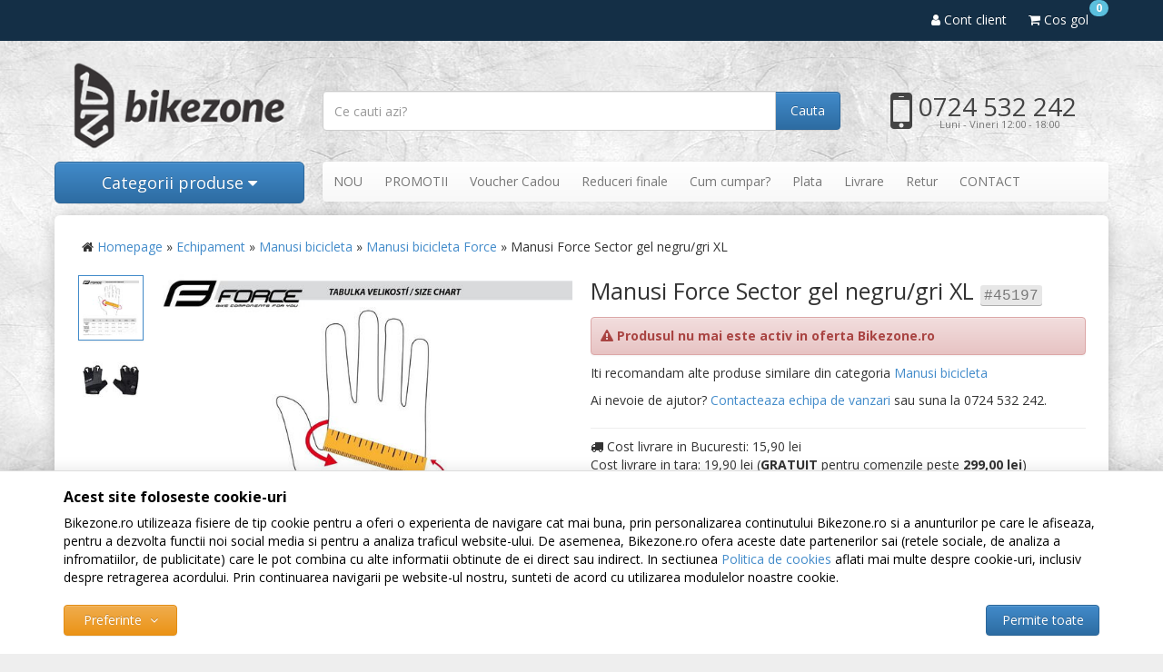

--- FILE ---
content_type: text/html; charset=UTF-8
request_url: https://www.bikezone.ro/manusi-bicicleta/force/manusi-force-sector-gel-negru-gri-xl/
body_size: 13717
content:
<!DOCTYPE html> <html lang="ro"> <head> <meta charset="utf-8"> <meta http-equiv="X-UA-Compatible" content="IE=edge"> <meta name="viewport" content="width=device-width, initial-scale=1, maximum-scale=1, minimum-scale=1, user-scalable=no"> <title>Manusi Force Sector gel negru/gri XL - Bikezone.ro</title> <link rel="icon" href="/views/bikezone/images/favicons/favicon.ico"> <meta name="robots" content="noindex,noarchive"> <meta name="keywords" content="manusi, force, sector, gel, negru, gri, xl"> <meta name="description" content="Manusi Force Sector gel negru/gri XL - Manusi de vara pentru ciclism; Unisex; Material tip prosop pe degetul mare; Insertii gel si design silicon..."> <meta name="twitter:card" content="summary_large_image"> <meta name="twitter:site" content=""> <meta name="twitter:creator" content=""> <meta name="twitter:title" content="Manusi Force Sector gel negru/gri XL"> <meta name="twitter:description" content="Manusi de vara pentru ciclism; Unisex; Material tip prosop pe degetul mare; Insertii gel si design silicon antiderapant爄n palma; Material respirabil in partea superioara; Benzi intre degete pentru scoaterea de pe mana mai rapida; Material: 60%..."> <meta name="twitter:image:src" content="https://www.bikezone.ro/images/products/img_202204142330/45197/full/force-manusi-force-sector-gel-negru-gri-xl-49637.jpg"> <meta property="og:title" content="Manusi Force Sector gel negru/gri XL"> <meta property="og:type" content="product"> <meta property="og:url" content="https://www.bikezone.ro/manusi-bicicleta/force/manusi-force-sector-gel-negru-gri-xl/"> <meta property="og:image" content="https://www.bikezone.ro/images/products/img_202204142330/45197/full/force-manusi-force-sector-gel-negru-gri-xl-49637.jpg"> <meta property="og:description" content="Manusi de vara pentru ciclism; Unisex; Material tip prosop pe degetul mare; Insertii gel si design silicon antiderapant爄n palma; Material respirabil in partea superioara; Benzi intre degete pentru scoaterea de pe mana mai rapida; Material: 60%..."> <script>
	let debugging = false;
	let is_ssl = (document.location.protocol == 'https:' ? true : false);
	let customerinfo = {
		id: '',
        	};
	let store_ssl_link = 'https://www.bikezone.ro';
	let cookie_domain = '.bikezone.ro';
	let cash_pickup_id = false;
	let store_link = 'https://www.bikezone.ro';
	let has_triggered_send = false;
	let order_cookie_name = 'w1ckorder';
	let order_cookie_contents = new Object();
	let checkout_pickup_points_modal = false;
	let new_age_search_suggest = false;
	let search_frontend_provider = '';
				let checkout_email_optional = false;
	let shop_currency = 'RON';
	// layout
	let bs4 = false;
	let scroll_top_height = 55; // fixed nav
	let search_suggest_timeout = 500; // search-box typeahead
	let mega_menu_top = false;
	let menu_top = false;
</script> <script>
		function read_cookie(name) {
			return document.cookie.match('(^|;)\\s*' + name + '\\s*=\\s*([^;]+)')?.pop() || '';
		}

		let consent_params = new URLSearchParams(decodeURIComponent(read_cookie('cookies-consent')));
		function hasCookiesConsent(cookie_type) {
			let val = consent_params.get(cookie_type);
			return (val == 1 ? true : false);
		}
	</script> <meta name="maintenance-mode" content="off"> <link href='https://fonts.googleapis.com/css?family=Open+Sans:400,300,300italic,400italic,700,800&subset=latin,latin-ext' rel='stylesheet' type='text/css'> <script>
			
			!function(f,b,e,v,n,t,s)
			{if(f.fbq)return;n=f.fbq=function(){n.callMethod?
			n.callMethod.apply(n,arguments):n.queue.push(arguments)};
			if(!f._fbq)f._fbq=n;n.push=n;n.loaded=!0;n.version='2.0';
			n.queue=[];t=b.createElement(e);t.async=!0;
			t.src=v;s=b.getElementsByTagName(e)[0];
			s.parentNode.insertBefore(t,s)}(window, document,'script',
			'https://connect.facebook.net/en_US/fbevents.js');
			

						fbq('consent', 'revoke');

						fbq('set', 'autoConfig', false, '339715626213934');
			fbq('init', '339715626213934');

			fbq('track', 'PageView');
			
								</script> <noscript><img height="1" width="1" style="display:none" src="https://www.facebook.com/tr?id=339715626213934&ev=PageView&noscript=1"/></noscript> <script>
				var ev = {
											content_type: 'product',
						content_ids: ['45197'],
										value: '0.00',
					currency: 'RON',
					content_name: 'Manusi Force Sector gel negru/gri XL'
				};

				var evid = {
					eventID: '1ab73e8df91f061de08e1581aa8f42da'
				}

				fbq('track', 'ViewContent', ev, evid);

							</script> <link rel="stylesheet" type="text/css" href="/views/bikezone/styles/css/bootstrap.css?v=1768915554"> <link rel="stylesheet" type="text/css" href="/views/_default/styles/css/bs4-compat.css?v=1768915554"> <link rel="stylesheet" type="text/css" href="/data/uploads/bikezone-custom.css?1768915554"> </head> <body data-grid-size="xs"> <div id="fb-root"></div> <script>(function(d, s, id) {
		var js, fjs = d.getElementsByTagName(s)[0];
		if (d.getElementById(id)) return;
		js = d.createElement(s); js.id = id;
		js.src = "//connect.facebook.net/ro_RO/all.js#xfbml=1";
		js.async = true;
		js.defer = true;
		fjs.parentNode.insertBefore(js, fjs);
	}(document, 'script', 'facebook-jssdk'));</script> <nav id="top-nav" class="navbar navbar-inverse navbar-fixed-top"> <div class="container"> <div class="navbar-header"> <button type="button" class="navbar-toggle collapsed pull-left" data-toggle="collapse" data-target="#navbar-categories" aria-expanded="false" aria-controls="navbar-categories"> <span class="sr-only">Afiseaza categoriile</span> <span class="fa fa-bars"></span> </button> <button type="button" class="nav-popover navbar-toggle collapsed" data-toggle="popover" data-target="#cart-content-wrapper" data-placement="bottom" data-title="Cosul de cumparaturi"> <span class="sr-only">Afiseaza cosul</span> <span class="fa fa-shopping-cart"></span> <span class="cart-count badge badge-up badge-info"></span> </button> <button type="button" class="nav-popover navbar-toggle collapsed" data-toggle="popover" data-target="#account-content-wrapper" data-placement="bottom" data-title="Contul tau"> <span class="sr-only">Afiseaza meniul utilizatorului</span> <span class="fa fa-user"></span> </button> <button type="button" class="navbar-toggle collapsed" data-toggle="collapse" data-target="#navbar-menu" aria-expanded="false" aria-controls="navbar-menu"> <span class="sr-only">Afiseaza meniul</span> <span class="fa fa-question-circle"></span> </button> <button type="button" class="wishlist-button navbar-toggle hidden" onclick="window.location='/wishlist/g/'"> <i class="fa fa-heart"></i> </button> </div> <div class="navbar-collapse collapse navbar-right"> <ul class="nav navbar-nav"> <li class="wishlist-button hidden"> <button type="button" class="btn btn-default btn-circle navbar-btn" onclick="window.location='/wishlist/g/'" title="Vezi wishlist" data-toggle="tooltip" data-placement="bottom"> <i class="fa fa-heart"></i> </button> </li> <li> <a href="javascript:void(0);" class="nav-popover" data-toggle="popover" data-target="#account-content-wrapper" data-placement="bottom" data-title="Contul tau"> <span class="fa fa-user" aria-hidden="true"></span> <span class="hidden-sm">
									Cont client								</span> </a> </li> <li id="navbar-cart"> <a href="javascript:void(0);" class="nav-popover" data-toggle="popover" data-target="#cart-content-wrapper" data-placement="bottom" data-title="Cosul de cumparaturi"> <span class="fa fa-shopping-cart"></span> <span class="cart-value">Cos gol</span> <span class="cart-count badge badge-up badge-info">0</span> </a> </li> </ul> </div> </div> </nav> <div class="content-wrapper"> <noscript> <div class="container"> <div class="alert alert-danger pad5" role="alert"> <i class="fa fa-exclamation-triangle"></i>
				Trebuie sa aveti JavaScript activat in browser-ul dvs. pentru a putea folosi toate functionalitatile acestui site.			</div> </div> </noscript> <div class="container container-header"> <header id="header-content"> <div class="row"> <div class="logo col-xs-6 col-sm-4 col-md-3"> <a href="https://www.bikezone.ro" title="Bikezone.ro - Bikezone.ro - magazin online de biciclete, piese si accesorii"> <img class="img-responsive" src="/views/bikezone/images/layout/logo.png" alt="Bikezone.ro"> </a> </div> <div class="contact col-xs-6 col-sm-4 col-md-3 pull-right"> <div class="phone text-center"> <div class="number"> <a href="tel:0724532242"> <i class="fa fa-mobile"></i>
					0724 532 242				</a> </div> <div class="schedule">
				Luni - Vineri 12:00 - 18:00			</div> </div> </div> <div class="search text-right col-xs-12 col-sm-4 col-md-6"> <form action="/search/" id="search_form" method="get" class="form-horizontal"> <i class="fa fa-spinner fa-spin hidden"></i> <div class="input-group"> <input type="text" name="q" id="search-box" class="form-control" placeholder="Ce cauti azi?" accesskey="s" value="" autocomplete="off"> <span class="input-group-btn"> <button type="submit" class="btn btn-primary">Cauta</button> </span> </div> </form> </div> </div> </header> </div> <div class="container container-navigation"> <div class="row"> <div class="col-xs-12 col-sm-4 col-md-3 pull-left"> <div class="categories-container"> <button class="btn btn-primary btn-lg btn-block hidden-xs">
							Categorii produse							<i class="fa fa-caret-down"></i> </button> <div class="dropdown-wrapper hidden"> <nav id="navbar-categories" class="navbar-full-xs yamm nav-stacked navbar navbar-default collapse navbar-collapse"> <button class="close-menu btn btn-info visible-xs pull-right" data-toggle="collapse" data-target="#navbar-categories"> <i class="fa fa-times"></i>
		Inchide meniul	</button> <h3 class="visible-xs">Categorii</h3> <ul class="nav nav-pills nav-stacked" id="nav-switch"> <li class="dropdown yamm-fw"> <a class="dropdown-toggle" data-toggle="dropdown" role="button" aria-expanded="false" href="https://www.bikezone.ro/biciclete/" title="Biciclete">
						Biciclete
						<i class="fa fa-caret-right pull-right"></i> </a> <div class="dropdown-menu menu-right row" role="menu"> <div class="col-sm-12"> <ul class="nav columns"> </ul> </div> </div> <div class="dropdown-menu menu-right row" role="menu"> <div class="col-sm-12"> <ul class="nav columns"> <strong>Producator:</strong> <li> <a href="https://www.bikezone.ro/biciclete/adriatica/">&raquo; Adriatica</a> </li> <li> <a href="https://www.bikezone.ro/biciclete/gepard/">&raquo; Gepard</a> </li> </ul> <ul class="nav columns"> <strong>Tip:</strong> <li> <a href="https://www.bikezone.ro/biciclete/g-meniu_biciclete-mtb-hardtail/">&raquo; MTB hardtail</a> </li> <li> <a href="https://www.bikezone.ro/biciclete/g-meniu_biciclete-touring-trekking/">&raquo; Touring/Trekking</a> </li> <li> <a href="https://www.bikezone.ro/biciclete/g-meniu_biciclete-oras/">&raquo; Oras</a> </li> <li> <a href="https://www.bikezone.ro/biciclete/g-meniu_biciclete-pliabile/">&raquo; Pliabile</a> </li> <li> <a href="https://www.bikezone.ro/biciclete/g-meniu_biciclete-copii/">&raquo; Copii</a> </li> <li> <a href="https://www.bikezone.ro/biciclete/g-meniu_biciclete-bmx---dirt---street/">&raquo; BMX / Dirt / Street</a> </li> <li> <a href="https://www.bikezone.ro/biciclete/g-meniu_biciclete-full-suspension/">&raquo; Full Suspension</a> </li> <li> <a href="https://www.bikezone.ro/biciclete/g-meniu_biciclete-biciclete-sosea/">&raquo; Biciclete Sosea</a> </li> <li> <a href="https://www.bikezone.ro/biciclete/g-meniu_biciclete-29er/">&raquo; 29er</a> </li> <li> <a href="https://www.bikezone.ro/biciclete/g-meniu_biciclete-run-bike/">&raquo; Run bike</a> </li> <li> <a href="https://www.bikezone.ro/biciclete/g-meniu_biciclete-dirt-street/">&raquo; Dirt/Street</a> </li> <li> <a href="https://www.bikezone.ro/biciclete/g-meniu_biciclete-all-mountain/">&raquo; All mountain</a> </li> <li> <a href="https://www.bikezone.ro/biciclete/g-meniu_biciclete-downhill-freeride/">&raquo; Downhill/Freeride</a> </li> <li> <a href="https://www.bikezone.ro/biciclete/g-meniu_biciclete-sosea/">&raquo; Sosea</a> </li> </ul> <ul class="nav columns"> <li> <strong>Biciclist:</strong> </li> <li> <a href="https://www.bikezone.ro/biciclete/g-biciclist-barbat/">&raquo; Barbat</a> </li> <li> <a href="https://www.bikezone.ro/biciclete/g-biciclist-dama/">&raquo; Dama</a> </li> </ul> </div> </div> </li> <li class="dropdown yamm-fw"> <a class="dropdown-toggle" data-toggle="dropdown" role="button" aria-expanded="false" href="https://www.bikezone.ro/piese/" title="Piese">
						Piese
						<i class="fa fa-caret-right pull-right"></i> </a> <div class="dropdown-menu menu-right row" role="menu"> <div class="col-sm-12"> <ul class="nav columns"> <li class="lvl1"> <a href="https://www.bikezone.ro/amortizoare-spate/">
														Amortizoare (Shock, suspensie spate)
													</a> </li> <li class="lvl1"> <a href="https://www.bikezone.ro/angrenaje-bicicleta/">
														Angrenaje bicicleta
													</a> </li> <li class="lvl1"> <a href="https://www.bikezone.ro/butuci-roata/">
														Butuci roata
													</a> </li> <li class="lvl1"> <a href="https://www.bikezone.ro/monobloc-butuci-pedalieri/">
														Monobloc / Butuci pedalieri
													</a> </li> <li class="lvl1"> <a href="https://www.bikezone.ro/cabluri-si-camasi/">
														Cabluri si camasi
													</a> </li> <li class="lvl1"> <a href="https://www.bikezone.ro/cauciucuri-bicicleta/">
														Cauciucuri bicicleta
													</a> </li> <li class="lvl1"> <a href="https://www.bikezone.ro/camere-bicicleta/">
														Camere bicicleta
													</a> </li> <li class="lvl1"> <a href="https://www.bikezone.ro/coliere-tija-sa/">
														Coliere tija sa
													</a> </li> <li class="lvl1"> <a href="https://www.bikezone.ro/cuvete-furca/">
														Cuvete furca
													</a> </li> <li class="lvl1"> <a href="https://www.bikezone.ro/foi-angrenaj/">
														Foi angrenaj
													</a> </li> <li class="lvl1"> <a href="https://www.bikezone.ro/frane-bicicleta/">
														Frane bicicleta
													</a> </li> <li class="lvl1"> <a href="https://www.bikezone.ro/furci-bicicleta/">
														Furci bicicleta
													</a> </li> <li class="lvl1"> <a href="https://www.bikezone.ro/ghidoane-bicicleta/">
														Ghidoane bicicleta
													</a> </li> <li class="lvl1"> <a href="https://www.bikezone.ro/intinzatoare-lant/">
														Intinzatoare lant
													</a> </li> <li class="lvl1"> <a href="https://www.bikezone.ro/jante-bicicleta/">
														Jante bicicleta
													</a> </li> <li class="lvl1"> <a href="https://www.bikezone.ro/kit-semeringuri/">
														Kit semeringuri
													</a> </li> <li class="lvl1"> <a href="https://www.bikezone.ro/lanturi-bicicleta/">
														Lanturi bicicleta
													</a> </li> <li class="lvl1"> <a href="https://www.bikezone.ro/manete-frana/">
														Manete frana
													</a> </li> <li class="lvl1"> <a href="https://www.bikezone.ro/manete-schimbator/">
														Manete schimbator
													</a> </li> <li class="lvl1"> <a href="https://www.bikezone.ro/manete-frana-schimbator/">
														Manete frana/schimbator
													</a> </li> <li class="lvl1"> <a href="https://www.bikezone.ro/mansoane-bicicleta-si-ghidolina/">
														Mansoane bicicleta si ghidolina
													</a> </li> <li class="lvl1"> <a href="https://www.bikezone.ro/pedale-bicicleta/">
														Pedale bicicleta
													</a> </li> <li class="lvl1"> <a href="https://www.bikezone.ro/piese-furci-si-amortizoare/">
														Piese furci si amortizoare
													</a> </li> <li class="lvl1"> <a href="https://www.bikezone.ro/pinioane-bicicleta/">
														Pinioane bicicleta
													</a> </li> <li class="lvl1"> <a href="https://www.bikezone.ro/pipe-bicicleta/">
														Pipe bicicleta
													</a> </li> <li class="lvl1"> <a href="https://www.bikezone.ro/placute-si-saboti-frana/">
														Placute si saboti frana
													</a> </li> <li class="lvl1"> <a href="https://www.bikezone.ro/roti-bicicleta/">
														Roti bicicleta
													</a> </li> <li class="lvl1"> <a href="https://www.bikezone.ro/rotite-schimbator-pinioane/">
														Rotite schimbator pinioane
													</a> </li> <li class="lvl1"> <a href="https://www.bikezone.ro/schimbatoare-pinioane/">
														Schimbatoare pinioane
													</a> </li> <li class="lvl1"> <a href="https://www.bikezone.ro/schimbatoare-foi/">
														Schimbatoare foi
													</a> </li> <li class="lvl1"> <a href="https://www.bikezone.ro/sei-bicicleta/">
														Sei bicicleta
													</a> </li> <li class="lvl1"> <a href="https://www.bikezone.ro/spite-si-nipluri/">
														Spite si nipluri
													</a> </li> <li class="lvl1"> <a href="https://www.bikezone.ro/tije-sa-bicicleta/">
														Tije sa bicicleta
													</a> </li> <li class="lvl1"> <a href="https://www.bikezone.ro/urechi-cadru/">
														Urechi cadru
													</a> </li> </ul> </div> </div> </li> <li class="dropdown yamm-fw"> <a class="dropdown-toggle" data-toggle="dropdown" role="button" aria-expanded="false" href="https://www.bikezone.ro/accesorii/" title="Accesorii">
						Accesorii
						<i class="fa fa-caret-right pull-right"></i> </a> <div class="dropdown-menu menu-right row" role="menu"> <div class="col-sm-12"> <ul class="nav columns"> <li class="lvl1"> <a href="https://www.bikezone.ro/antifurturi-bicicleta/">
														Antifurturi bicicleta
													</a> </li> <li class="lvl1"> <a href="https://www.bikezone.ro/aparatori-noroi/">
														Aparatori noroi
													</a> </li> <li class="lvl1"> <a href="https://www.bikezone.ro/bidoane-si-suporti-bicicleta/">
														Bidoane si suporti bicicleta
													</a> </li> <li class="lvl1"> <a href="https://www.bikezone.ro/borsete-coburi-genti-rucsaci/">
														Borsete, Coburi, Genti, Rucsaci
													</a> </li> <li class="lvl1"> <a href="https://www.bikezone.ro/ciclocomputere/">
														Ciclocomputere
													</a> </li> <li class="lvl1"> <a href="https://www.bikezone.ro/cricuri-bicicleta/">
														Cricuri bicicleta
													</a> </li> <li class="lvl1"> <a href="https://www.bikezone.ro/home-trainer-roller/">
														Home Trainer, Roller
													</a> </li> <li class="lvl1"> <a href="https://www.bikezone.ro/iluminare-semnalizare/">
														Iluminare / semnalizare
													</a> </li> <li class="lvl1"> <a href="https://www.bikezone.ro/pompe-bicicleta/">
														Pompe bicicleta
													</a> </li> <li class="lvl1"> <a href="https://www.bikezone.ro/portbagaje-si-cosuri/">
														Portbagaje si Cosuri
													</a> </li> <li class="lvl1"> <a href="https://www.bikezone.ro/protectii-cadru/">
														Protectii cadru
													</a> </li> <li class="lvl1"> <a href="https://www.bikezone.ro/scaune-copii/">
														Scaune copii
													</a> </li> <li class="lvl1"> <a href="https://www.bikezone.ro/scule-intretinere/">
														Scule / Intretinere
													</a> </li> <li class="lvl1"> <a href="https://www.bikezone.ro/sonerii-bicicleta/">
														Sonerii bicicleta
													</a> </li> <li class="lvl1"> <a href="https://www.bikezone.ro/suporti-bicicleta/">
														Suporti bicicleta
													</a> </li> <li class="lvl1"> <a href="https://www.bikezone.ro/pentru-telefon/">
														Pentru telefon
													</a> </li> <li class="lvl1"> <a href="https://www.bikezone.ro/diverse/">
														Diverse
													</a> </li> </ul> </div> </div> </li> <li class="dropdown yamm-fw"> <a class="dropdown-toggle" data-toggle="dropdown" role="button" aria-expanded="false" href="https://www.bikezone.ro/echipament/" title="Echipament">
						Echipament
						<i class="fa fa-caret-right pull-right"></i> </a> <div class="dropdown-menu menu-right row" role="menu"> <div class="col-sm-12"> <ul class="nav columns"> <li class="lvl1"> <a href="https://www.bikezone.ro/casti-bicicleta/">
														Casti bicicleta
													</a> </li> <li class="lvl1"> <a href="https://www.bikezone.ro/manusi-bicicleta/">
														Manusi bicicleta
													</a> </li> <li class="lvl1"> <a href="https://www.bikezone.ro/protectii/">
														Protectii
													</a> </li> <li class="lvl1"> <a href="https://www.bikezone.ro/masti-antipoluare/">
														Masti antipoluare
													</a> </li> <li class="lvl1"> <a href="https://www.bikezone.ro/tricouri/">
														Tricouri
													</a> </li> <li class="lvl1"> <a href="https://www.bikezone.ro/pantaloni/">
														Pantaloni
													</a> </li> <li class="lvl1"> <a href="https://www.bikezone.ro/bluze/">
														Bluze
													</a> </li> </ul> </div> </div> </li> <li class="dropdown yamm-fw"> <a class="dropdown-toggle" data-toggle="dropdown" role="button" aria-expanded="false" href="https://www.bikezone.ro/suporti-auto/" title="Suporti auto">
						Suporti auto
						<i class="fa fa-caret-right pull-right"></i> </a> <div class="dropdown-menu menu-right row" role="menu"> <div class="col-sm-12"> <ul class="nav columns"> <li class="lvl1"> <a href="https://www.bikezone.ro/accesorii-suporti-auto/">
														Accesorii suporti auto
													</a> </li> <li class="lvl1"> <a href="https://www.bikezone.ro/bare-transversale/">
														Bare transversale
													</a> </li> <li class="lvl1"> <a href="https://www.bikezone.ro/prinderi-bare/">
														Prinderi bare
													</a> </li> <li class="lvl1"> <a href="https://www.bikezone.ro/suporti-auto-bicicleta/">
														Suporti auto bicicleta
													</a> </li> </ul> </div> </div> </li> <li class="dropdown yamm-fw"> <a class="dropdown-toggle" data-toggle="dropdown" role="button" aria-expanded="false" href="https://www.bikezone.ro/masti-respro/" title="Masti RESPRO®">
						Masti RESPRO®
						<i class="fa fa-caret-right pull-right"></i> </a> <div class="dropdown-menu menu-right row" role="menu"> <div class="col-sm-12"> <ul class="nav columns"> <li class="lvl1"> <a href="https://www.bikezone.ro/masti/">
														Masti
													</a> </li> <li class="lvl1"> <a href="https://www.bikezone.ro/filtre/">
														Filtre
													</a> </li> <li class="lvl1"> <a href="https://www.bikezone.ro/accesorii-respro/">
														Accesorii
													</a> </li> </ul> </div> </div> </li> </ul> </nav> <div class="clearfix"></div> </div> </div> </div> <div class="col-sm-8 col-md-9 hidden-xs"> <nav class="navbar navbar-default"> <ul class="nav navbar-nav"> <li><a href="/noutati/" target="_self">NOU</a></li> <li class="highlight"><a href="/promotii/" target="_self">PROMOTII</a></li> <li><a href="/cumpara-voucher/" target="_self">Voucher Cadou</a></li> <li><a href="/reduceri-finale/" target="_self">Reduceri finale</a></li> <li><a href="/info/comanda-si-livrare/cum-cumpar/" target="_self">Cum cumpar?</a></li> <li><a href="/info/comanda-si-livrare/efectuarea-platii/" target="_self">Plata</a></li> <li><a href="/info/comanda-si-livrare/modalitati-de-livrare/" target="_self">Livrare</a></li> <li><a href="/info/despre-noi/politica-de-returnare/" target="_self">Retur</a></li> <li><a href="/info/despre-noi/contact-si-program-de-lucru/" target="_self">CONTACT</a></li> </ul> </nav> </div> </div> </div> <div class="container "> <div class="breadcrumb"> <i class="fa fa-home"></i> <a href="https://www.bikezone.ro/">Homepage</a>&nbsp;&raquo;&nbsp;<a href='/echipament/'>Echipament</a>&nbsp;&raquo;&nbsp;<a href='/manusi-bicicleta/'>Manusi bicicleta</a>&nbsp;&raquo;&nbsp;<a href='https://www.bikezone.ro/manusi-bicicleta/force/'>Manusi bicicleta Force</a>&nbsp;&raquo;&nbsp;Manusi Force Sector gel negru/gri XL
	</div> <div class="row"> <div class="col-xs-12"> <div class="clearfix"></div> <div class="product-details"> <div class="row"> <div class="name col-xs-12 col-sm-6 pull-right"> <div class="pull-left"> <h1>
					Manusi Force Sector gel negru/gri XL
					<kbd class="small">#45197</kbd> </h1> </div> </div> <div class="col-xs-12 col-sm-6"> <div id="gallery-carousel" class="carousel slide" data-ride="carousel" data-interval="false"> <div class="row"> <div class="thumbnail-img col-xs-2"> <ol class="carousel-indicators"> <li class="active" data-target="#gallery-carousel" data-slide-to="0" data-slide-id="49637" data-slide-enum_id="" data-slide-enum_value="" data-slide-char_id=""> <a href="#" class="thumbnail active"> <img class="img-responsive" src="/images/products/img_202204142330/45197/gallery/force-manusi-force-sector-gel-negru-gri-xl-49637.jpg" alt="Manusi Force Sector gel negru/gri XL"> </a> </li> <li data-target="#gallery-carousel" data-slide-to="1" data-slide-id="49638" data-slide-enum_id="" data-slide-enum_value="" data-slide-char_id=""> <a href="#" class="thumbnail"> <img class="img-responsive" src="/images/products/img_202204142330/45197/gallery/force-manusi-force-sector-gel-negru-gri-xl-49638.jpg" alt="Manusi Force Sector gel negru/gri XL"> </a> </li> </ol> </div> <div class="full-img col-xs-10"> <div class="carousel-inner" role="listbox"> <div class="item active"> <a href="javascript:void(0);" onclick="constructModal('/galerie-imagini/45197/49637/', 'Galerie imagini' ,'Manusi Force Sector gel negru/gri XL', '')"> <img class="img-responsive" src="/images/products/img_202204142330/45197/normal/force-manusi-force-sector-gel-negru-gri-xl-49637.jpg" alt="Manusi Force Sector gel negru/gri XL" title="Manusi Force Sector gel negru/gri XL"> </a> </div> <div class="item"> <a href="javascript:void(0);" onclick="constructModal('/galerie-imagini/45197/49638/', 'Galerie imagini' ,'Manusi Force Sector gel negru/gri XL', '')"> <img class="img-responsive" src="/images/products/img_202204142330/45197/normal/force-manusi-force-sector-gel-negru-gri-xl-49638.jpg" alt="Manusi Force Sector gel negru/gri XL" title="Manusi Force Sector gel negru/gri XL"> </a> </div> </div> <div class="hidden-xs"> <a class="left carousel-control" href="#gallery-carousel" role="button" data-slide="prev"> <span class="fa fa-chevron-left" aria-hidden="true"></span> <span class="sr-only">Previous</span> </a> <a class="right carousel-control" href="#gallery-carousel" role="button" data-slide="next"> <span class="fa fa-chevron-right" aria-hidden="true"></span> <span class="sr-only">Next</span> </a> </div> </div> <div class="gift-box hidden-xs col-sm-3 col-lg-2"> <div class="row"> </div> </div> </div> </div> </div> <div class="product_offer offer-instock"> <div class="col-xs-12 col-sm-6"> <ul class="prev-next list-unstyled list-inline pull-right"> <li> <a class="btn btn-xs" href="https://www.bikezone.ro/manusi-bicicleta/cube/manusi-cube-rookie-long-finger-x-actionteam-xxs-5/" aria-label="Produsul anterior"> <span aria-hidden="true">&larr;</span> </a> </li> <li class="small">
			1 din 320
		</li> </ul> <div class="clearfix"></div> <div class="alert alert-danger"> <i class="fa fa-exclamation-triangle"></i> <strong>Produsul nu mai este activ in oferta Bikezone.ro</strong> </div> <p>
		Iti recomandam alte produse similare din categoria		<a href="https://www.bikezone.ro/manusi-bicicleta/" target="_self">Manusi bicicleta</a> </p> <p>
		Ai nevoie de ajutor?		<a href="javascript:void(0)" onclick="constructModal('/asistenta-clienti/?departament=1&product_id=45197&source=product_info/', 'Formular contact', 'Manusi Force Sector gel negru/gri XL', '');">
			Contacteaza echipa de vanzari		</a>
		sau suna la 0724 532 242.
	</p> </div> <div class="col-xs-12 col-sm-12 col-md-6"> <hr> <p class="delivery"> <i class="fa fa-truck"></i> <span>
						Cost livrare in Bucuresti:
													15,90 lei
											</span> <br> <span>
						Cost livrare in tara:
													19,90 lei
											</span> <span class="free-shipping">(<strong>GRATUIT</strong> pentru comenzile peste <strong>299,00 lei</strong>)</span> </p> <div class="action-links text-center row"> <div class="col-xs-6 col-lg-3"> <button type="button" class="btn btn-default btn-sm btn-block" onclick="constructModal('/alerta-pret/45197/', 'Alerta pret', 'Manusi Force Sector gel negru/gri XL', '');"> <i class="fa fa-tag"></i>
				Alerta pret			</button> </div> <div class="col-xs-6 col-lg-3"> <button type="button" class="btn btn-default btn-sm btn-block" onclick="stockAlert(45197, 'Alerta stoc', 'Manusi Force Sector gel negru/gri XL');"> <i class="fa fa-bell"></i>
				Alerta stoc			</button> </div> <div class="col-xs-6 col-lg-3"> <button type="button" class="btn btn-default btn-sm btn-block" onclick="constructModal('/asistenta-clienti/?department=1&amp;product_id=45197&amp;source=product_info', 'Formular contact', 'Manusi Force Sector gel negru/gri XL', '');"> <i class="fa fa-envelope"></i>
				Contact vanzari			</button> </div> <div class="col-xs-6 col-lg-3"> <a class="btn btn-default btn-sm btn-block" href="https://www.bikezone.ro/info/despre-noi/contact-si-program-de-lucru/"> <i class="fa fa-taxi"></i>
				Info Showroom			</a> </div> </div> </div> </div> </div> <div class="row"> <div class="col-xs-12"> <hr> <div class="product-description" id="long-desc"> <h3>Descriere  Manusi Force Sector gel negru/gri XL de la Force</h3> <small class="fineprint inline-block">Cod producator: FRC9052564-XL </small> <a href="https://www.bikezone.ro/force/" class="manufacturer-logo pull-right clearfix"> <img class="img-responsive" src="/images/manufacturers/force.jpg" alt="Force"> </a> <div class="short-description margin-bottom-sm"> <p><span>Manusi de vara pentru ciclism;</span></p> <p><span>Unisex;</span></p> <p><span>M</span>aterial tip prosop pe degetul mare;</p> <p>Insertii gel si design silicon antiderapant爄n palma;</p> <p>Material respirabil in partea superioara;</p> <p>Benzi intre degete pentru scoaterea de pe mana mai rapida;</p> <div>Material: 60% nailon , 30% poliuretan, 10% elastan;</div><br />
 - Producator: Force<br />
 - MARIME: XL<br />
 - TIP_PRODUS: Manusi
		</div> <small class="fineprint">
			Poza produsului are caracter informativ. Produsele ambalate individual se comercializeaza in ambalajul original al producatorului, cele vrac se livreaza in ambalaje care sa le asigure integritatea pe perioada transportului.			<br><br>
			Daca produsul comandat nu este potrivit, poti solicita returnarea acestuia pentru inlocuire sau rambursarea integrala a contravalorii. Pasii de urmat ii gasesti in sectiunea &quot;Returnez un produs&quot;.		</small> </div> <hr> <div class="comments" id="comments"> <div class="margin-bottom-sm"> <h4>Ai cumparat sau primit acest produs? Spune si altora parerea ta.</h4> <button class="btn btn-primary btn-lg" onclick="constructModal('/comentarii/45197/', 'Scrie un comentariu', 'Manusi Force Sector gel negru/gri XL', '');"> <i class="fa fa-comment"></i>
				Scrie un comentariu			</button> </div> </div> <div class="clearfix"></div> <hr> <div class="carousel-block"> <h3>Produse similare</h3> <div id="carousel_1" class="carousel slide" data-ride="carousel" data-interval="false"> <div class="carousel-inner"> <div class="item active"> <div class="row"> <div class="col-xs-4 col-sm-2"> <div class="col-item thumbnail p-2"> <div class="photo"> <a href="https://www.bikezone.ro/manusi-bicicleta/cube/manusi-cube-performance-short-finger-grey-red-s/"> <img src="/images/products/img_202204142330/50387/thumbnails/cube-manusi-cube-performance-short-finger-grey-red-s-60890.jpg" class="img-responsive" alt="MANUSI CUBE PERFORMANCE SHORT FINGER GREY RED S"> </a> <button type="button" class="wishlist btn btn-circle " onclick="toggleWishlist(this,50387,'' );" title="Adauga in Favorite" data-toggle="tooltip"> <i class="fa fa-heart"></i> <i class="fa fa-check"></i> <i class="fa fa-spinner fa-spin"></i> </button> <button type="button" id="compare_product_50387" class="compare btn btn-circle" onclick="toggleCompareProduct(50387, 70, this);" title="Adauga in lista de comparatie" data-toggle="tooltip"> <i class="fa fa-balance-scale"></i> <i class="fa fa-check"></i> <i class="fa fa-spinner fa-spin"></i> </button> <div class="product-icons"> </div> <button type="button" class="preview btn" onclick="constructModal('/ajax/shopping/cartmodal?pid=50387', 'Previzualizare produs', 'MANUSI CUBE PERFORMANCE SHORT FINGER GREY RED S', '')">
										Previzualizeaza									</button> </div> <div class="info"> <div class="row"> <h5 class="name hidden-xs col-xs-12">
																							MANUSI CUBE PERFORMANCE SHORT FINGER GREY RED S
											
                                            										</h5> <div class="price col-xs-12 col-md-6">
																																																				118<sup>,99</sup> lei
																																				</div> <div class="rating hidden-xs col-md-6 text-right"> <span class="rating-bar"></span> </div> </div> <div class="clearfix"></div> </div> </div> </div> <div class="col-xs-4 col-sm-2"> <div class="col-item thumbnail p-2"> <div class="photo"> <a href="https://www.bikezone.ro/manusi-bicicleta/extend/manusi-ciclism-p2r-grippex-negru-negru-xxl/"> <img src="/images/products/img_202204142330/48678/thumbnails/extend-manusi-ciclism-p2r-grippex-negru-negru-xxl-57632.jpg" class="img-responsive" alt="Extend Manusi Ciclism P2R GRIPPEX  Negru-Negru XXL"> </a> <button type="button" class="wishlist btn btn-circle " onclick="toggleWishlist(this,48678,'' );" title="Adauga in Favorite" data-toggle="tooltip"> <i class="fa fa-heart"></i> <i class="fa fa-check"></i> <i class="fa fa-spinner fa-spin"></i> </button> <button type="button" id="compare_product_48678" class="compare btn btn-circle" onclick="toggleCompareProduct(48678, 70, this);" title="Adauga in lista de comparatie" data-toggle="tooltip"> <i class="fa fa-balance-scale"></i> <i class="fa fa-check"></i> <i class="fa fa-spinner fa-spin"></i> </button> <div class="product-icons"> </div> <button type="button" class="preview btn" onclick="constructModal('/ajax/shopping/cartmodal?pid=48678', 'Previzualizare produs', 'Extend Manusi Ciclism P2R GRIPPEX  Negru-Negru XXL', '')">
										Previzualizeaza									</button> </div> <div class="info"> <div class="row"> <h5 class="name hidden-xs col-xs-12">
																							Extend Manusi Ciclism P2R GRIPPEX  Negru-Negru XXL
											
                                            										</h5> <div class="price col-xs-12 col-md-6">
																																																				64<sup>,99</sup> lei
																																				</div> <div class="rating hidden-xs col-md-6 text-right"> <span class="rating-bar"></span> </div> </div> <div class="clearfix"></div> </div> </div> </div> <div class="col-xs-4 col-sm-2"> <div class="col-item thumbnail p-2"> <div class="photo"> <a href="https://www.bikezone.ro/manusi-bicicleta/sxt/manusi-ciclism-darevie-color-xl/"> <img src="/images/products/img_202204142330/48666/thumbnails/sxt-manusi-ciclism-darevie-color-xl-57601.jpg" class="img-responsive" alt="SXT Manusi Ciclism DAREVIE Color  XL"> </a> <button type="button" class="wishlist btn btn-circle " onclick="toggleWishlist(this,48666,'' );" title="Adauga in Favorite" data-toggle="tooltip"> <i class="fa fa-heart"></i> <i class="fa fa-check"></i> <i class="fa fa-spinner fa-spin"></i> </button> <button type="button" id="compare_product_48666" class="compare btn btn-circle" onclick="toggleCompareProduct(48666, 70, this);" title="Adauga in lista de comparatie" data-toggle="tooltip"> <i class="fa fa-balance-scale"></i> <i class="fa fa-check"></i> <i class="fa fa-spinner fa-spin"></i> </button> <div class="product-icons"> </div> <button type="button" class="preview btn" onclick="constructModal('/ajax/shopping/cartmodal?pid=48666', 'Previzualizare produs', 'SXT Manusi Ciclism DAREVIE Color  XL', '')">
										Previzualizeaza									</button> </div> <div class="info"> <div class="row"> <h5 class="name hidden-xs col-xs-12">
																							SXT Manusi Ciclism DAREVIE Color  XL
											
                                            										</h5> <div class="price col-xs-12 col-md-6">
																																																				98<sup>,99</sup> lei
																																				</div> <div class="rating hidden-xs col-md-6 text-right"> <span class="rating-bar"></span> </div> </div> <div class="clearfix"></div> </div> </div> </div> <div class="col-xs-4 col-sm-2"> <div class="col-item thumbnail p-2"> <div class="photo"> <a href="https://www.bikezone.ro/manusi-bicicleta/cube/manusi-cube-pro-short-finger-black-l-9/"> <img src="/images/products/img_202204142330/50345/thumbnails/cube-manusi-cube-pro-short-finger-black-l-9-60830.jpg" class="img-responsive" alt="MANUSI CUBE PRO SHORT FINGER BLACK L (9)"> </a> <button type="button" class="wishlist btn btn-circle " onclick="toggleWishlist(this,50345,'' );" title="Adauga in Favorite" data-toggle="tooltip"> <i class="fa fa-heart"></i> <i class="fa fa-check"></i> <i class="fa fa-spinner fa-spin"></i> </button> <button type="button" id="compare_product_50345" class="compare btn btn-circle" onclick="toggleCompareProduct(50345, 70, this);" title="Adauga in lista de comparatie" data-toggle="tooltip"> <i class="fa fa-balance-scale"></i> <i class="fa fa-check"></i> <i class="fa fa-spinner fa-spin"></i> </button> <div class="product-icons"> </div> <button type="button" class="preview btn" onclick="constructModal('/ajax/shopping/cartmodal?pid=50345', 'Previzualizare produs', 'MANUSI CUBE PRO SHORT FINGER BLACK L (9)', '')">
										Previzualizeaza									</button> </div> <div class="info"> <div class="row"> <h5 class="name hidden-xs col-xs-12">
																							MANUSI CUBE PRO SHORT FINGER BLACK L (9)
											
                                            										</h5> <div class="price col-xs-12 col-md-6">
																																																				74<sup>,99</sup> lei
																																				</div> <div class="rating hidden-xs col-md-6 text-right"> <span class="rating-bar"></span> </div> </div> <div class="clearfix"></div> </div> </div> </div> </div> </div> </div> </div> </div> </div> </div> </div> </div> <div class="clearfix"></div> </div> <div class="breadcrumb duplicate"> <i class="fa fa-home"></i> <a href="https://www.bikezone.ro/">Homepage</a>&nbsp;&raquo;&nbsp;<a href='/echipament/'>Echipament</a>&nbsp;&raquo;&nbsp;<a href='/manusi-bicicleta/'>Manusi bicicleta</a>&nbsp;&raquo;&nbsp;<a href='https://www.bikezone.ro/manusi-bicicleta/force/'>Manusi bicicleta Force</a>&nbsp;&raquo;&nbsp;Manusi Force Sector gel negru/gri XL
	</div> </div> <footer id="footer"> <div class="container"> <hr class="hidden-xs"> <div class="row"> <nav class="col-xs-12 col-sm-6 col-md-5th-1 col-lg-5th-1"> <h4 class="list-group-item-heading"> <a class="list-group-item collapsed visible-xs" href="javascript:void(0);" data-toggle="collapse" data-target="#footer1">
								Utile
								<i class="fa fa-plus pull-right"></i> <i class="fa fa-minus pull-right"></i> </a> <span class="hidden-xs">Utile</span> </h4> <div class="list-group noborder collapse navbar-collapse" id="footer1"> <a class="list-group-item" href="/noutati/" target="_self">NOU</a> <a class="list-group-item highlight" href="/promotii/" target="_self">PROMOTII</a> <a class="list-group-item" href="/cumpara-voucher/" target="_self">Voucher Cadou</a> <a class="list-group-item" href="/reduceri-finale/" target="_self">Reduceri finale</a> <a class="list-group-item" href="/info/comanda-si-livrare/cum-cumpar/" target="_self">Cum cumpar?</a> <a class="list-group-item" href="/info/comanda-si-livrare/efectuarea-platii/" target="_self">Plata</a> <a class="list-group-item" href="/info/comanda-si-livrare/modalitati-de-livrare/" target="_self">Livrare</a> <a class="list-group-item" href="/info/despre-noi/politica-de-returnare/" target="_self">Retur</a> <a class="list-group-item" href="/info/despre-noi/contact-si-program-de-lucru/" target="_self">CONTACT</a> </div> </nav> <nav class="col-xs-12 col-sm-6 col-md-5th-1 col-lg-5th-1"> <h4 class="list-group-item-heading"> <a class="list-group-item collapsed visible-xs" href="javascript:void(0);" data-toggle="collapse" data-target="#footer2">
							Contul tau							<i class="fa fa-plus pull-right"></i> <i class="fa fa-minus pull-right"></i> </a> <span class="hidden-xs">Contul tau</span> </h4> <div class="list-group noborder collapse navbar-collapse" id="footer2"> <a class="list-group-item" href="https://www.bikezone.ro/account/login/#register">Creeaza cont</a> <a class="list-group-item" href="https://www.bikezone.ro/account/login/#login">Autentificare</a> <a class="list-group-item" href="https://www.bikezone.ro/account/forgot-password/">Am uitat parola</a> <a class="list-group-item" href="https://www.bikezone.ro/package-tracking/">Urmarire expeditie (AWB)</a> </div> </nav> <nav class="col-xs-12 col-sm-6 col-md-5th-1 col-lg-5th-1"> <h4 class="list-group-item-heading"> <a class="list-group-item collapsed visible-xs" href="javascript:void(0);" data-toggle="collapse" data-target="#footer3">
								Legale
								<i class="fa fa-plus pull-right"></i> <i class="fa fa-minus pull-right"></i> </a> <span class="hidden-xs">Legale</span> </h4> <div class="list-group noborder collapse navbar-collapse" id="footer3"> <a class="list-group-item" href="https://webgate.ec.europa.eu/odr/main/index.cfm?event=main.home.show&lng=RO" target="_blank">Platforma SOL</a> <a class="list-group-item" href="http://www.anpc.gov.ro/" target="_blank">ANPC</a> <a class="list-group-item" href="https://www.bikezone.ro/info/despre-noi/termeni-si-conditii/" target="_self">Termeni si conditii de utilizare</a> </div> </nav> <div class="col-xs-12 col-md-5th-1 col-lg-5th-1"> <p class="netopia-logo"> <script src="https://mny.ro/npId.js?p=15708" type="text/javascript" data-version="orizontal" data-contrast-color="#FFFFFF" ></script> </p> <p> <a href="https://www.shopmania.ro/" title="Viziteaza site-ul Bikezone.ro pe ShopMania" onclick="target='_blank'; window.open('https://www.shopmania.ro/site/bikezone.ro'); return false;" onkeypress="target='_blank'"><img src="https://www.shopmania.ro/img/badge/ro/16.png?m=286813803" style="border: 0;" alt="Viziteaza site-ul Bikezone.ro pe ShopMania"></a> </p> <p> <a href="https://while1.ro/" target="_blank" rel="nofollow"> <img class="img-responsive" src="/views/bikezone/images/partners/while1.jpg?v=2" alt="While1"> </a> </p> </div> <div class="col-xs-12 col-md-5th-1 col-lg-5th-1"> <p class="sol-logo inline-block"> <a href="https://ec.europa.eu/consumers/odr" target="_blank" rel="nofollow"> <img class="img-responsive" src="/views/bikezone/images/partners/sol.png"> </a> </p> <p class="sal-logo inline-block"> <a href="https://anpc.ro/ce-este-sal/" target="_blank" rel="nofollow"> <img class="img-responsive" src="/views/bikezone/images/partners/sal-anpc.png"> </a> </p> </div> </div> <hr> <div class="row"> <div class="col-xs-12 text-center"> <p class="small hidden-xs">
						
						S.C. JOYFUL JOURNEYS SRL &copy; 2026.
						Registrul Comertului: J23/6538/2023, Cod fiscal: 48901177, Capital social ,

                        Adresa: Str. Hunedoara 10-10A, Pantelimon, Ilfov , Telefon: 0724 532 242.

						Preturile includ TVA. Stocurile sunt afisate in timp real.
											</p> </div> </div> </div> </footer> </div> <div id="cart-content-wrapper" class="hidden"> <div class="cart-content"> <div class="alert alert-danger margin-bottom-0">
			Cosul este gol		</div> </div> <input type="hidden" id="cart-products-count" value="0"> <input type="hidden" id="cart-products-value" value="Cos gol"> <div class="popover-tracker"> </div> </div> <div id="account-content-wrapper" class="hidden"> <ul class="user-header nav nav-pills nav-stacked"> <li><a href="https://www.bikezone.ro/account/login/#login"><span class="fa fa-fw fa-user-plus" aria-hidden="true"></span> Autentificare</a></li> <li><a href="https://www.bikezone.ro/account/login/#register"><span class="fa fa-fw fa-user" aria-hidden="true"></span> Creeaza cont nou</a></li> <li><a href="https://www.bikezone.ro/account/forgot-password/"><span class="fa fa-fw fa-user-secret" aria-hidden="true"></span> Am uitat parola</a></li> <li><a href="https://www.bikezone.ro/personal-data/"><span class="fa fa-fw fa-lock" aria-hidden="true"></span> Date personale</a></li> <li> <div class="socials-group oauth-group"> <div class="h5">Autentifica-te cu:</div> <a class="fb-btn btn btn-default btn-circle" href="javascript:void(0)" onclick="window.open('/oauth-login/facebook?pop=1&amp;source=header', 'login', 'width=700,height=600,status=0,toolbar=0,location=0,menubar=0'); return false;" title="Conecteaza-ti contul cu Facebook" data-toggle="tooltip"> <i class="fa fa-facebook"></i> </a> <a class="gplus btn btn-default btn-circle" href="javascript:void(0)" onclick="window.open('/oauth-login/google?pop=1&amp;source=header', 'login', 'width=550,height=450,status=0,toolbar=0,location=0,menubar=0'); return false;" title="Conecteaza-ti contul cu Google" data-toggle="tooltip"> <i class="fa fa-google"></i> </a> </div> </li> </ul> </div> <script src="/libraries/jquery/jquery-3.7.1.min.js?v=1768915554"></script> <script src="/views/_default/javascript/vendor/bs3/bootstrap.min.js?v=1768915554"></script> <script src="/views/_default/javascript/vendor/jquery.cookie.min.js?v=1768915554"></script> <script src="/libraries/eModal.min.js?v=1768915554"></script> <script src="/views/_default/javascript/vendor/jquery.slimscroll.min.js?v=1768915554"></script> <script src="/views/_default/javascript/vendor/hoverIntent.min.js?v=1768915554"></script> <script src="/views/_default/javascript/vendor/jquery.form.min.js?v=1768915554"></script> <script src="/views/_default/javascript/vendor/bs3/bootstrap-typeahead.min.js?v=1768915554"></script> <script src="/views/_default/javascript/vendor/bs3/bootstrap-notify.min.js?v=1768915554"></script> <script src="/views/_default/javascript/vendor/bs3/bootstrap-slider.min.js?v=1768915554"></script> <script src="/views/_default/javascript/vendor/jquery.touchSwipe.1.6.19.min.js?v=1768915554"></script> <script src="/libraries/jquery/sprintf.min.js?v=1768915554"></script> <script src="/libraries/base64.min.js?v=1768915554"></script> <script src="/libraries/common.min.js?v=1768915554"></script> <script src="/views/_default/javascript/scripts-common.min.js?v=1768915554"></script> <script src="/views/_default/javascript/init-bs3.min.js?v=1768915554"></script> <script src="/views/bikezone/javascript/scripts.min.js?v=1768915554"></script> <script type="application/ld+json">
	{
		"@context": "https://schema.org",
		"@type": "BreadcrumbList",

		"itemListElement": [
																								{
					"@type": "ListItem",
					"position": "1",
					"item": {
						"@id": "https://www.bikezone.ro/",
						"name": "Bikezone.ro"
					}
				},																								{
					"@type": "ListItem",
					"position": "2",
					"item": {
						"@id": "https://www.bikezone.ro/echipament/",
						"name": "Echipament"
					}
				},																								{
					"@type": "ListItem",
					"position": "3",
					"item": {
						"@id": "https://www.bikezone.ro/manusi-bicicleta/",
						"name": "Manusi bicicleta"
					}
				},																								{
					"@type": "ListItem",
					"position": "4",
					"item": {
						"@id": "https://www.bikezone.ro/manusi-bicicleta/force/",
						"name": "Manusi bicicleta Force"
					}
				}					]
	}
	</script> <script type="application/ld+json">
		{
			"@context": "https://schema.org",
			"@type": "Organization",
			"name": "Bikezone.ro",
			"legalName": "JOYFUL JOURNEYS SRL",
			"url": "https://www.bikezone.ro",
			"logo": "/views/bikezone/images/logo.png?v=1768915554",
			"address": {
				"@type": "PostalAddress",
				"streetAddress": "Str. Hunedoara 10-10A",
				"addressLocality": "Pantelimon",
				"addressRegion": "Ilfov",
				"postalCode": "",
				"addressCountry": "RO"
			},
			"contactPoint": {
			"@type": "ContactPoint",
				"contactType": "Customer Support",
				"telephone": "0724532242",
				"email": "contact@bikezone.ro"
			},
			"sameAs": [
									"https://www.facebook.com/bikezone.ro"							]
		}
	</script> <script type="application/ld+json">
				{
			"@context": "https://schema.org",
			"@type": "Store",
			"image": [
				"/views/bikezone/images/logo.png?v=1768915554"
			],
			"@id": "https://www.bikezone.ro",
			"name": "Bikezone.ro",
			"address": {
				"@type": "PostalAddress",
				"streetAddress": "Str. Hunedoara 10-10A",
				"addressLocality": "Pantelimon",
				"addressRegion": "Ilfov",
				"postalCode": "",
				"addressCountry": "RO"
			},
						"url": "https://www.bikezone.ro/contact/",
			"priceRange": "$$",
			"telephone": "0724532242",
			"openingHoursSpecification": [
				{
					"@type": "OpeningHoursSpecification",
					"dayOfWeek": [
						"Monday",
						"Tuesday",
						"Wednesday",
						"Thursday",
						"Friday"
					],
					"opens": "12:00",
					"closes": "18:00"
				}
			]
		}
	</script> <script type="application/ld+json">
		{
			"@context": "https://schema.org/",
			"@type": "Product",
			"name": "Manusi Force Sector gel negru/gri XL",
			"image": [
									"/images/products/img_202204142330/45197/normal/force-manusi-force-sector-gel-negru-gri-xl-49637.jpg",									"/images/products/img_202204142330/45197/normal/force-manusi-force-sector-gel-negru-gri-xl-49638.jpg"							],
			"description": "Manusi de vara pentru ciclism; Unisex; Material tip prosop pe degetul mare; Insertii gel si design silicon antiderapant爄n palma; Material respirabil in partea superioara; Benzi intre degete pentru scoaterea de pe mana mai rapida; Material: 60% nailon , 30% poliuretan, 10% elastan;
 - Producator: Force
 - MARIME: XL
 - TIP_PRODUS: Manusi",
			"sku": "45197",
			"mpn": "8592627152191",
			"brand": {
				"@type": "Brand",
				"name": "Force"
			},
									"offers": {
				"@type": "Offer",
				"url": "https://www.bikezone.ro/manusi-bicicleta/force/manusi-force-sector-gel-negru-gri-xl/",
				"priceCurrency": "RON",
				"price": "0.00",
				"priceValidUntil": "2026-01-26",
				"itemCondition": "https://schema.org/NewCondition",
				"availability": "https://schema.org/Discontinued",
				"shippingDetails": {
					"@type": "OfferShippingDetails",
					"shippingRate": {
						"@type": "MonetaryAmount",
						"value": "19.90",
						"currency": "RON"
					},
					"shippingDestination": {
						"@type": "DefinedRegion",
						"addressCountry": "RO"
					},
					"deliveryTime": {
						"@type": "ShippingDeliveryTime",
						"handlingTime": {
							"@type": "QuantitativeValue",
							"minValue": 0,
							"maxValue": "1",
							"unitCode": "DAY"
						},
						"transitTime": {
							"@type": "QuantitativeValue",
							"minValue": 1,
							"maxValue": 2,
							"unitCode": "DAY"
						}
					}
				},
				"hasMerchantReturnPolicy": {
					"@type": "MerchantReturnPolicy",
					"applicableCountry": "RO",
					"returnPolicyCategory": "https://schema.org/MerchantReturnFiniteReturnWindow",
					"merchantReturnDays": "14",
					"returnMethod": "https://schema.org/ReturnByMail",
					"returnFees": "https://schema.org/FreeReturn"
				}
			}
		}
	</script> <script>
    	function ecProductClick(product_id, listing_variant, url_img, do_redirect) {
		let idx = product_id + (listing_variant ? '_' + listing_variant : '');

		if (typeof dataLayer == 'undefined' || !dataLayer.length || !product_id || typeof ecListedProducts == 'undefined' || !ecListedProducts[idx] || typeof ecListedProducts[idx].url == 'undefined') {
			return true;
		}

		if (typeof do_redirect == 'undefined') {
			do_redirect = true;
		}

		if (typeof url_img == 'undefined') {
			url_img = '';
		}

		if (!ecListedProducts[idx].item_variant && listing_variant) {
			ecListedProducts[idx].item_variant = listing_variant;
		}

		let callback_fired = false;

		let product_url = ecListedProducts[idx].url;
		if (url_img) {
			product_url = addUrlParam(product_url, 'img=' + url_img);
		}

		setTimeout(function(){
			if (!callback_fired && do_redirect) {
                				document.location = product_url;
				return false;
			}
		}, 300);

		let ec = {
			items: [
				ecListedProducts[idx]
			]
		};
		dataLayer.push({ ecommerce: null });  // Clear the previous ecommerce object.
		dataLayer.push({
			event: 'select_item',
			ecommerce: ec,
			eventCallback: function(id) {
				callback_fired = true;

				if (do_redirect) {
                    					document.location = product_url;
				}
                			}
		});

		return false;
	}

	function ecAddToCart(product_id, price, quantity, gchars) {
		if (typeof dataLayer == 'undefined' || !dataLayer.length || !product_id || typeof ecListedProducts == 'undefined' || !ecListedProducts[product_id] || !price || !quantity) {
			return;
		}

		if (typeof gchars == 'undefined') {
			gchars = null;
		}

		let gchars_str = '';

		if (gchars) {
			let gchars_arr = [];

			$.each(gchars, function (key, val) {
				gchars_arr.push(val.id)
			});

			gchars_str = gchars_arr.sort(function (a, b) {
				return a - b
			}).join('::');
		}

        		
		let product_details = {
			item_id: product_id + (gchars_str ? '::' + gchars_str : ''),
			item_group_id: ecListedProducts[product_id].item_group_id,
			item_name: ecListedProducts[product_id].item_name,
			discount: ecListedProducts[product_id].discount,
			index: 0,
			item_brand: ecListedProducts[product_id].item_brand,
			item_category: ecListedProducts[product_id].item_category,
			item_list_id: 'browsing_viewproduct',
			item_list_name: 'Product details',
			item_variant: ecListedProducts[product_id].item_variant,
			price: price,
			quantity: quantity,
			vat: ecListedProducts[product_id].vat,
			stock_status: ecListedProducts[product_id].stock_status
		};

		// send dummy product view for gchars
		if (gchars_str) {
			let dec = {
				items: [
					product_details
				]
			};

			dataLayer.push({ ecommerce: null });  // Clear the previous ecommerce object.
			dataLayer.push({
				event: 'view_item',
				ecommerce: dec,
				eventCallback: function(id) {
									}
			});
		}

		// send add to cart
		let ec = {
			currency: 'RON',
			value: price,
			items: [
				product_details
			]
		};

		dataLayer.push({ ecommerce: null });  // Clear the previous ecommerce object.
		dataLayer.push({
			event: 'add_to_cart',
			ecommerce: ec,
			eventCallback: function(id) {
                			}
		});

		if (typeof custom_ecAddToCart == 'function') {
			custom_ecAddToCart(ec);
		}
	}

	function ecRemoveFromCart(product_id, return_url) {
		if (!return_url) {
			console.warn('return_url is missing!');
			return true;
		}
		else if (typeof dataLayer == 'undefined' || !dataLayer.length || !product_id || typeof ecListedProducts == 'undefined' || !ecListedProducts[product_id]) {
			if (return_url != '-') {
				document.location = return_url;
			}
			return true;
		}

		let callback_fired = false;

		setTimeout(function(){
			if (!callback_fired && return_url != '-') {
								document.location = return_url;
			}
		}, 300);

        		let ec = {
			currency: 'RON',
			value: ecListedProducts[product_id].price,
			items: [{
				item_id: ecListedProducts[product_id].item_id,
				item_group_id: ecListedProducts[product_id].item_group_id,
				item_name: ecListedProducts[product_id].item_name,
				discount: ecListedProducts[product_id].discount,
				index: 0,
				item_brand: ecListedProducts[product_id].item_brand,
				item_category: ecListedProducts[product_id].item_category,
				item_variant: ecListedProducts[product_id].item_variant,
				price: ecListedProducts[product_id].price,
				quantity: ecListedProducts[product_id].quantity,
				vat: ecListedProducts[product_id].vat,
				stock_status: ecListedProducts[product_id].stock_status
			}]
		};
		dataLayer.push({ ecommerce: null });  // Clear the previous ecommerce object.
		dataLayer.push({
			event: 'remove_from_cart',
			ecommerce: ec,
			eventCallback: function(id) {
				callback_fired = true;

                				if (return_url != '-') {
					document.location = return_url;
				}
			}
		});

		// also refresh cart list
		delete ecListedProducts[product_id];

		if (typeof custom_ecRemoveFromCart == 'function') {
			custom_ecRemoveFromCart(ec);
		}

		return false;
	}

	function ecAddToFavorites(ec) {
		//TODO: GTM

		if (typeof custom_ecAddToFavorites == 'function') {
			custom_ecAddToFavorites(ec);
		}
	}

	function ecRemoveFromFavorites(ec) {
		//TODO: GTM

		if (typeof custom_ecRemoveFromFavorites == 'function') {
			custom_ecRemoveFromFavorites(ec);
		}
	}

	function ecAddShippingInfo(type) {
		if (typeof dataLayer == 'undefined' || !dataLayer.length || typeof ecListedProducts == 'undefined' || !Object.keys(ecListedProducts).length) {
			return;
		}

		let ec_items = [];
		$.each(ecListedProducts, function(key, impression_data) {
			if (impression_data.type == 'cart') {
				ec_items.push(impression_data);
			}
		});

		let ec = {
			currency: 'RON',
			value: $('#cart_total_unformatted').val(),
			shipping_tier: type,
			items: ec_items
		};
		dataLayer.push({ ecommerce: null });  // Clear the previous ecommerce object.
		dataLayer.push({
			event: 'add_shipping_info',
			ecommerce: ec,
			eventCallback: function(id) {
                			}
		});

		ec_items = []; // clear buffer

		if (typeof custom_ecAddShippingInfo == 'function') {
			custom_ecAddShippingInfo(ec);
		}
	}

	function ecAddPaymentInfo(type) {
		if (typeof dataLayer == 'undefined' || !dataLayer.length || typeof ecListedProducts == 'undefined' || !Object.keys(ecListedProducts).length) {
			return;
		}

		let ec_items = [];
		$.each(ecListedProducts, function(key, impression_data) {
			if (impression_data.type == 'cart') {
				ec_items.push(impression_data);
			}
		});

		let ec = {
			currency: 'RON',
			value: $('#cart_total_unformatted').val(),
			payment_type: type,
			items: ec_items
		};
		dataLayer.push({ ecommerce: null });  // Clear the previous ecommerce object.
		dataLayer.push({
			event: 'add_payment_info',
			ecommerce: ec,
			eventCallback: function(id) {
                			}
		});

		if (typeof custom_ecAddPaymentInfo == 'function') {
			custom_ecAddPaymentInfo(ec);
		}

		ec_items = []; // clear buffer
	}

	function ecSendViewItemList() {
		let ec_lenght = ec_view_idx.length;

		if (ec_lenght > 0) {
			// send impressions by groups - because of the request size!
			let ec_pos = 0;
			let ec_items = [];

			$.each(ec_view_idx, function(key, idx) {
				if (ecListedProducts[idx]) {
					let impression_data = ecListedProducts[idx];

					if (impression_data.type == 'impression') {
						ec_pos++;

						ec_items.push(impression_data);

						if (ec_pos%10 == 0 || ec_pos == ec_lenght) {
							let current_pos = ec_pos;

							let ec = {
								items: ec_items
							};
							dataLayer.push({ ecommerce: null });  // Clear the previous ecommerce object.
							dataLayer.push({
								event: 'view_item_list',
								ecommerce: ec,
								eventCallback: function(id) {
																	}
							});

							ec_items = []; // clear buffer
						}
					}
				}
			});

			ec_view_idx = []; // clear items
		}
	}
</script> <script>
		if(ak_widget_params === undefined || ak_widget_script === undefined) {
			var ak_widget_params = ["2af846a9dd96a75eb272920215a4d725","BL","RO",0,"W"];
			var ak_widget_script = document.createElement("script");
			ak_widget_script.type = "text/javascript";
			ak_widget_script.src = ("https:" == document.location.protocol ? "https" : "http" ) + "://static.compari.ro/widget/presenter.js";
			ak_widget_script.async = true;
			document.body.appendChild(ak_widget_script);
		}
	</script> <div id="compare_products_container" class="container well hidden margin-bottom-0"></div> <div id="cookies-consent" class=" alert" role="alert"> <div class="container"> <div class="row"> <div class="col-xs-12"> <div class="h2 text-bold">Acest site foloseste cookie-uri</div> <div class="cookies-text margin-bottom-sm clearfix"> <p>
								Bikezone.ro utilizeaza fisiere de tip cookie pentru a oferi o experienta de navigare cat mai buna, prin personalizarea continutului Bikezone.ro si a anunturilor pe care le afiseaza, pentru a dezvolta functii noi social media si pentru a analiza traficul website-ului. De asemenea, Bikezone.ro ofera aceste date partenerilor sai (retele sociale, de analiza a infromatiilor, de publicitate) care le pot combina cu alte informatii obtinute de ei direct sau indirect. In sectiunea <a class='text-primary' href='/info/termeni-si-conditii/despre-cookies/' target='blank'>Politica de cookies</a> aflati mai multe despre cookie-uri, inclusiv despre retragerea acordului. Prin continuarea navigarii pe website-ul nostru, sunteti de acord cu utilizarea modulelor noastre cookie.							</p> </div> </div> <div class="col-xs-12"> <div class="row"> <div class="cookies-show-settings custom col-xs-5 col-sm-3 margin-bottom-sm col-lg-2"> <button class="btn btn-warning collapsed" onclick="toggleAcceptCookies();" data-toggle="collapse" data-target="#cookie_settings"> <span class="show-details">Preferinte <i class="fa fa-angle-down lpad-5"></i></span> <span class="hide-details">Ascunde<span class="hidden-xs"> setarile</span> <i class="fa fa-angle-up lpad-5"></i></span> </button> </div> <div class="cookies-accept col-xs-5 col-sm-3 margin-bottom-sm col-lg-3 pull-right"> <div class="accept-cookies all margin-bottom-0 text-right"> <button type="button" class="btn btn-primary" aria-label="Accept-all" onclick="saveCookieConsent('all');"> <span aria-hidden="true">Permite toate</span> </button> </div> </div> </div> </div> <div id="cookie_settings" class="collapse col-xs-12"> <form action="/ajax/cookies-consent" method="post" id="cookies_form" class="form-inline margin-bottom-sm"> <input type="hidden" name="cookies_consent_type" id="cookies_consent_type" value=""> <div class="form-group modal-trigger active" data-target="#req"> <label class="checkbox-inline"> <input type="checkbox" class="consent-checkbox mr-1" name="req" checked="checked" disabled="disabled">
											Necesare
										</label> <button type="button" class="btn-link pad5 hpad-md visible-xs pull-right" data-toggle="modal" data-target="#req"> <span class="fa fa-question-circle"></span> </button> </div> <div class="form-group modal-trigger" data-target="#prf"> <label class="checkbox-inline"> <input type="checkbox" class="consent-checkbox mr-1" name="prf" checked="checked">
											Preferinte
										</label> <button type="button" class="btn-link pad5 hpad-md visible-xs pull-right" data-toggle="modal" data-target="#prf"> <span class="fa fa-question-circle"></span> </button> </div> <div class="form-group modal-trigger" data-target="#sta"> <label class="checkbox-inline"> <input type="checkbox" class="consent-checkbox mr-1" name="sta" checked="checked">
											Statistici
										</label> <button type="button" class="btn-link pad5 hpad-md visible-xs pull-right" data-toggle="modal" data-target="#sta"> <span class="fa fa-question-circle"></span> </button> </div> <div class="form-group modal-trigger" data-target="#mkt"> <label class="checkbox-inline"> <input type="checkbox" class="consent-checkbox mr-1" name="mkt" checked="checked">
											Marketing
										</label> <button type="button" class="btn-link pad5 hpad-md visible-xs pull-right" data-toggle="modal" data-target="#mkt"> <span class="fa fa-question-circle"></span> </button> </div> <div class="accept-selected pull-right text-right"> <button type="button" class="btn btn-primary" aria-label="Accept-selected" onclick="saveCookieConsent('custom');"> <span aria-hidden="true">Permite selectia</span> </button> </div> <div class="reject-cookies inline-block margin-right-sm pull-right custom margin-bottom-sm"> <button type="button" class="btn btn-black" onclick="saveCookieConsent('deny');"> <span aria-hidden="true">Respinge</span> </button> </div> <div class="clearfix"></div> <div class="modals-container row w-100"> <div id="req" class="modal mobile-details-modal fade col-xs-12 active" role="dialog"> <div class="modal-dialog"> <div class="modal-content"> <div class="modal-header visible-xs"> <button type="button" class="close custom" onclick="closeModal('req')">&times;</button> <h3 class="modal-title">Cookie-uri Necesare</h3> </div> <div class="modal-body"></div> </div> </div> </div> <div id="prf" class="modal mobile-details-modal fade col-xs-12" role="dialog"> <div class="modal-dialog"> <div class="modal-content"> <div class="modal-header visible-xs"> <button type="button" class="close custom" onclick="closeModal('prf')">&times;</button> <h3 class="modal-title">Cookie-uri Preferinte</h3> </div> <div class="modal-body"></div> </div> </div> </div> <div id="sta" class="modal mobile-details-modal fade col-xs-12" role="dialog"> <div class="modal-dialog"> <div class="modal-content"> <div class="modal-header visible-xs"> <button type="button" class="close custom" onclick="closeModal('sta')">&times;</button> <h3 class="modal-title">Cookie-uri Statistici</h3> </div> <div class="modal-body"></div> </div> </div> </div> <div id="mkt" class="modal mobile-details-modal fade col-xs-12" role="dialog"> <div class="modal-dialog"> <div class="modal-content"> <div class="modal-header visible-xs"> <button type="button" class="close custom" onclick="closeModal('mkt')">&times;</button> <h3 class="modal-title">Cookie-uri Marketing</h3> </div> <div class="modal-body"></div> </div> </div> </div> </div> </form> </div> </div> </div> </div> <script defer src="https://static.cloudflareinsights.com/beacon.min.js/vcd15cbe7772f49c399c6a5babf22c1241717689176015" integrity="sha512-ZpsOmlRQV6y907TI0dKBHq9Md29nnaEIPlkf84rnaERnq6zvWvPUqr2ft8M1aS28oN72PdrCzSjY4U6VaAw1EQ==" data-cf-beacon='{"version":"2024.11.0","token":"8c9ea849eb9443caaf97088d1c01ed95","r":1,"server_timing":{"name":{"cfCacheStatus":true,"cfEdge":true,"cfExtPri":true,"cfL4":true,"cfOrigin":true,"cfSpeedBrain":true},"location_startswith":null}}' crossorigin="anonymous"></script>
</body> </html>

--- FILE ---
content_type: application/javascript; charset=UTF-8
request_url: https://www.bikezone.ro/views/_default/javascript/vendor/bs3/bootstrap-slider.min.js?v=1768915554
body_size: 6197
content:
"use strict";function _typeof(t){return t&&"undefined"!=typeof Symbol&&t.constructor===Symbol?"symbol":typeof t}!function(t){if("function"==typeof define&&define.amd)define(["jquery"],t);else if("object"===("undefined"==typeof module?"undefined":_typeof(module))&&module.exports){var i;try{i=require("jquery")}catch(t){i=null}module.exports=t(i)}else window&&(window.Slider=t(window.jQuery))}(function(t){var i;return function(t){function i(t){if(t){var i="undefined"==typeof console?function(){}:function(t){console.error(t)};return t.bridget=function(s,o){!function(i){i.prototype.option||(i.prototype.option=function(i){t.isPlainObject(i)&&(this.options=t.extend(!0,this.options,i))})}(o),function(s,o){t.fn[s]=function(n){if("string"==typeof n){for(var a=e.call(arguments,1),h=0,l=this.length;h<l;h++){var r=this[h],p=t.data(r,s);if(p)if(t.isFunction(p[n])&&"_"!==n.charAt(0)){var d=p[n].apply(p,a);if(void 0!==d&&d!==p)return d}else i("no such method '"+n+"' for "+s+" instance");else i("cannot call methods on "+s+" prior to initialization; attempted to call '"+n+"'")}return this}var c=this.map(function(){var i=t.data(this,s);return i?(i.option(n),i._init()):(i=new o(this,n),t.data(this,s,i)),t(this)});return!c||c.length>1?c:c[0]}}(s,o)},t.bridget}}var e=Array.prototype.slice;i(t)}(t),function(t){function e(i,e){this._state={value:null,enabled:null,offset:null,size:null,percentage:null,inDrag:!1,over:!1},"string"==typeof i?this.element=document.querySelector(i):i instanceof HTMLElement&&(this.element=i),e=e||{};for(var s=Object.keys(this.defaultOptions),n=0;n<s.length;n++){var a=s[n],h=e[a];h=null!==(h=void 0!==h?h:function(t,i){var e="data-slider-"+i.replace(/_/g,"-"),s=t.getAttribute(e);try{return JSON.parse(s)}catch(t){return s}}(this.element,a))?h:this.defaultOptions[a],this.options||(this.options={}),this.options[a]=h}"vertical"!==this.options.orientation||"top"!==this.options.tooltip_position&&"bottom"!==this.options.tooltip_position?"horizontal"!==this.options.orientation||"left"!==this.options.tooltip_position&&"right"!==this.options.tooltip_position||(this.options.tooltip_position="top"):this.options.tooltip_position="right";var l,r,p,d,c,u=this.element.style.width,m=!1,_=this.element.parentNode;if(this.sliderElem)m=!0;else{this.sliderElem=document.createElement("div"),this.sliderElem.className="slider";var v=document.createElement("div");v.className="slider-track",(r=document.createElement("div")).className="slider-track-low",(l=document.createElement("div")).className="slider-selection",(p=document.createElement("div")).className="slider-track-high",(d=document.createElement("div")).className="slider-handle min-slider-handle",d.setAttribute("role","slider"),d.setAttribute("aria-valuemin",this.options.min),d.setAttribute("aria-valuemax",this.options.max),(c=document.createElement("div")).className="slider-handle max-slider-handle",c.setAttribute("role","slider"),c.setAttribute("aria-valuemin",this.options.min),c.setAttribute("aria-valuemax",this.options.max),v.appendChild(r),v.appendChild(l),v.appendChild(p);var f=Array.isArray(this.options.labelledby);if(f&&this.options.labelledby[0]&&d.setAttribute("aria-labelledby",this.options.labelledby[0]),f&&this.options.labelledby[1]&&c.setAttribute("aria-labelledby",this.options.labelledby[1]),!f&&this.options.labelledby&&(d.setAttribute("aria-labelledby",this.options.labelledby),c.setAttribute("aria-labelledby",this.options.labelledby)),this.ticks=[],Array.isArray(this.options.ticks)&&this.options.ticks.length>0){for(n=0;n<this.options.ticks.length;n++){var g=document.createElement("div");g.className="slider-tick",this.ticks.push(g),v.appendChild(g)}l.className+=" tick-slider-selection"}if(v.appendChild(d),v.appendChild(c),this.tickLabels=[],Array.isArray(this.options.ticks_labels)&&this.options.ticks_labels.length>0)for(this.tickLabelContainer=document.createElement("div"),this.tickLabelContainer.className="slider-tick-label-container",n=0;n<this.options.ticks_labels.length;n++){var y=document.createElement("div"),b=0===this.options.ticks_positions.length,k=this.options.reversed&&b?this.options.ticks_labels.length-(n+1):n;y.className="slider-tick-label",y.innerHTML=this.options.ticks_labels[k],this.tickLabels.push(y),this.tickLabelContainer.appendChild(y)}var E=function(t){var i=document.createElement("div");i.className="tooltip-arrow";var e=document.createElement("div");e.className="tooltip-inner",t.appendChild(i),t.appendChild(e)},x=document.createElement("div");x.className="tooltip tooltip-main",x.setAttribute("role","presentation"),E(x);var C=document.createElement("div");C.className="tooltip tooltip-min",C.setAttribute("role","presentation"),E(C);var w=document.createElement("div");w.className="tooltip tooltip-max",w.setAttribute("role","presentation"),E(w),this.sliderElem.appendChild(v),this.sliderElem.appendChild(x),this.sliderElem.appendChild(C),this.sliderElem.appendChild(w),this.tickLabelContainer&&this.sliderElem.appendChild(this.tickLabelContainer),_.insertBefore(this.sliderElem,this.element),this.element.style.display="none"}if(t&&(this.$element=t(this.element),this.$sliderElem=t(this.sliderElem)),this.eventToCallbackMap={},this.sliderElem.id=this.options.id,this.touchCapable="ontouchstart"in window||window.DocumentTouch&&document instanceof window.DocumentTouch,this.tooltip=this.sliderElem.querySelector(".tooltip-main"),this.tooltipInner=this.tooltip.querySelector(".tooltip-inner"),this.tooltip_min=this.sliderElem.querySelector(".tooltip-min"),this.tooltipInner_min=this.tooltip_min.querySelector(".tooltip-inner"),this.tooltip_max=this.sliderElem.querySelector(".tooltip-max"),this.tooltipInner_max=this.tooltip_max.querySelector(".tooltip-inner"),o[this.options.scale]&&(this.options.scale=o[this.options.scale]),!0===m&&(this._removeClass(this.sliderElem,"slider-horizontal"),this._removeClass(this.sliderElem,"slider-vertical"),this._removeClass(this.tooltip,"hide"),this._removeClass(this.tooltip_min,"hide"),this._removeClass(this.tooltip_max,"hide"),["left","top","width","height"].forEach(function(t){this._removeProperty(this.trackLow,t),this._removeProperty(this.trackSelection,t),this._removeProperty(this.trackHigh,t)},this),[this.handle1,this.handle2].forEach(function(t){this._removeProperty(t,"left"),this._removeProperty(t,"top")},this),[this.tooltip,this.tooltip_min,this.tooltip_max].forEach(function(t){this._removeProperty(t,"left"),this._removeProperty(t,"top"),this._removeProperty(t,"margin-left"),this._removeProperty(t,"margin-top"),this._removeClass(t,"right"),this._removeClass(t,"top")},this)),"vertical"===this.options.orientation?(this._addClass(this.sliderElem,"slider-vertical"),this.stylePos="top",this.mousePos="pageY",this.sizePos="offsetHeight"):(this._addClass(this.sliderElem,"slider-horizontal"),this.sliderElem.style.width=u,this.options.orientation="horizontal",this.stylePos="left",this.mousePos="pageX",this.sizePos="offsetWidth"),this._setTooltipPosition(),Array.isArray(this.options.ticks)&&this.options.ticks.length>0&&(this.options.max=Math.max.apply(Math,this.options.ticks),this.options.min=Math.min.apply(Math,this.options.ticks)),Array.isArray(this.options.value)?(this.options.range=!0,this._state.value=this.options.value):this.options.range?this._state.value=[this.options.value,this.options.max]:this._state.value=this.options.value,this.trackLow=r||this.trackLow,this.trackSelection=l||this.trackSelection,this.trackHigh=p||this.trackHigh,"none"===this.options.selection&&(this._addClass(this.trackLow,"hide"),this._addClass(this.trackSelection,"hide"),this._addClass(this.trackHigh,"hide")),this.handle1=d||this.handle1,this.handle2=c||this.handle2,!0===m)for(this._removeClass(this.handle1,"round triangle"),this._removeClass(this.handle2,"round triangle hide"),n=0;n<this.ticks.length;n++)this._removeClass(this.ticks[n],"round triangle hide");if(-1!==["round","triangle","custom"].indexOf(this.options.handle))for(this._addClass(this.handle1,this.options.handle),this._addClass(this.handle2,this.options.handle),n=0;n<this.ticks.length;n++)this._addClass(this.ticks[n],this.options.handle);this._state.offset=this._offset(this.sliderElem),this._state.size=this.sliderElem[this.sizePos],this.setValue(this._state.value),this.handle1Keydown=this._keydown.bind(this,0),this.handle1.addEventListener("keydown",this.handle1Keydown,!1),this.handle2Keydown=this._keydown.bind(this,1),this.handle2.addEventListener("keydown",this.handle2Keydown,!1),this.mousedown=this._mousedown.bind(this),this.touchCapable&&this.sliderElem.addEventListener("touchstart",this.mousedown,!1),this.sliderElem.addEventListener("mousedown",this.mousedown,!1),this.resize=this._resize.bind(this),window.addEventListener("resize",this.resize,!1),"hide"===this.options.tooltip?(this._addClass(this.tooltip,"hide"),this._addClass(this.tooltip_min,"hide"),this._addClass(this.tooltip_max,"hide")):"always"===this.options.tooltip?(this._showTooltip(),this._alwaysShowTooltip=!0):(this.showTooltip=this._showTooltip.bind(this),this.hideTooltip=this._hideTooltip.bind(this),this.sliderElem.addEventListener("mouseenter",this.showTooltip,!1),this.sliderElem.addEventListener("mouseleave",this.hideTooltip,!1),this.handle1.addEventListener("focus",this.showTooltip,!1),this.handle1.addEventListener("blur",this.hideTooltip,!1),this.handle2.addEventListener("focus",this.showTooltip,!1),this.handle2.addEventListener("blur",this.hideTooltip,!1)),this.options.enabled?this.enable():this.disable()}var s={formatInvalidInputErrorMsg:function(t){return"Invalid input value '"+t+"' passed in"},callingContextNotSliderInstance:"Calling context element does not have instance of Slider bound to it. Check your code to make sure the JQuery object returned from the call to the slider() initializer is calling the method"},o={linear:{toValue:function(t){var i=t/100*(this.options.max-this.options.min),e=!0;if(this.options.ticks_positions.length>0){for(var s,o,n,a=0,h=1;h<this.options.ticks_positions.length;h++)if(t<=this.options.ticks_positions[h]){s=this.options.ticks[h-1],n=this.options.ticks_positions[h-1],o=this.options.ticks[h],a=this.options.ticks_positions[h];break}i=s+(t-n)/(a-n)*(o-s),e=!1}var l=(e?this.options.min:0)+Math.round(i/this.options.step)*this.options.step;return l<this.options.min?this.options.min:l>this.options.max?this.options.max:l},toPercentage:function(t){if(this.options.max===this.options.min)return 0;if(this.options.ticks_positions.length>0){for(var i,e,s,o=0,n=0;n<this.options.ticks.length;n++)if(t<=this.options.ticks[n]){i=n>0?this.options.ticks[n-1]:0,s=n>0?this.options.ticks_positions[n-1]:0,e=this.options.ticks[n],o=this.options.ticks_positions[n];break}if(n>0){return s+(t-i)/(e-i)*(o-s)}}return 100*(t-this.options.min)/(this.options.max-this.options.min)}},logarithmic:{toValue:function(t){var i=0===this.options.min?0:Math.log(this.options.min),e=Math.log(this.options.max),s=Math.exp(i+(e-i)*t/100);return(s=this.options.min+Math.round((s-this.options.min)/this.options.step)*this.options.step)<this.options.min?this.options.min:s>this.options.max?this.options.max:s},toPercentage:function(t){if(this.options.max===this.options.min)return 0;var i=Math.log(this.options.max),e=0===this.options.min?0:Math.log(this.options.min);return 100*((0===t?0:Math.log(t))-e)/(i-e)}}};if(i=function(t,i){return e.call(this,t,i),this},i.prototype={_init:function(){},constructor:i,defaultOptions:{id:"",min:0,max:10,step:1,precision:0,orientation:"horizontal",value:5,range:!1,selection:"before",tooltip:"show",tooltip_split:!1,handle:"round",reversed:!1,enabled:!0,formatter:function(t){return Array.isArray(t)?t[0]+" : "+t[1]:t},natural_arrow_keys:!1,ticks:[],ticks_positions:[],ticks_labels:[],ticks_snap_bounds:0,scale:"linear",focus:!1,tooltip_position:null,labelledby:null},getElement:function(){return this.sliderElem},getValue:function(){return this.options.range?this._state.value:this._state.value[0]},setValue:function(t,i,e){t||(t=0);var s=this.getValue();this._state.value=this._validateInputValue(t);var o=this._applyPrecision.bind(this);this.options.range?(this._state.value[0]=o(this._state.value[0]),this._state.value[1]=o(this._state.value[1]),this._state.value[0]=Math.max(this.options.min,Math.min(this.options.max,this._state.value[0])),this._state.value[1]=Math.max(this.options.min,Math.min(this.options.max,this._state.value[1]))):(this._state.value=o(this._state.value),this._state.value=[Math.max(this.options.min,Math.min(this.options.max,this._state.value))],this._addClass(this.handle2,"hide"),"after"===this.options.selection?this._state.value[1]=this.options.max:this._state.value[1]=this.options.min),this.options.max>this.options.min?this._state.percentage=[this._toPercentage(this._state.value[0]),this._toPercentage(this._state.value[1]),100*this.options.step/(this.options.max-this.options.min)]:this._state.percentage=[0,0,100],this._layout();var n=this.options.range?this._state.value:this._state.value[0];return this._setDataVal(n),!0===i&&this._trigger("slide",n),s!==n&&!0===e&&this._trigger("change",{oldValue:s,newValue:n}),this},destroy:function(){this._removeSliderEventHandlers(),this.sliderElem.parentNode.removeChild(this.sliderElem),this.element.style.display="",this._cleanUpEventCallbacksMap(),this.element.removeAttribute("data"),t&&(this._unbindJQueryEventHandlers(),this.$element.removeData("slider"))},disable:function(){return this._state.enabled=!1,this.handle1.removeAttribute("tabindex"),this.handle2.removeAttribute("tabindex"),this._addClass(this.sliderElem,"slider-disabled"),this._trigger("slideDisabled"),this},enable:function(){return this._state.enabled=!0,this.handle1.setAttribute("tabindex",0),this.handle2.setAttribute("tabindex",0),this._removeClass(this.sliderElem,"slider-disabled"),this._trigger("slideEnabled"),this},toggle:function(){return this._state.enabled?this.disable():this.enable(),this},isEnabled:function(){return this._state.enabled},on:function(t,i){return this._bindNonQueryEventHandler(t,i),this},off:function(i,e){t?(this.$element.off(i,e),this.$sliderElem.off(i,e)):this._unbindNonQueryEventHandler(i,e)},getAttribute:function(t){return t?this.options[t]:this.options},setAttribute:function(t,i){return this.options[t]=i,this},refresh:function(){return this._removeSliderEventHandlers(),e.call(this,this.element,this.options),t&&t.data(this.element,"slider",this),this},relayout:function(){return this._layout(),this},_removeSliderEventHandlers:function(){this.handle1.removeEventListener("keydown",this.handle1Keydown,!1),this.handle2.removeEventListener("keydown",this.handle2Keydown,!1),this.showTooltip&&(this.handle1.removeEventListener("focus",this.showTooltip,!1),this.handle2.removeEventListener("focus",this.showTooltip,!1)),this.hideTooltip&&(this.handle1.removeEventListener("blur",this.hideTooltip,!1),this.handle2.removeEventListener("blur",this.hideTooltip,!1)),this.showTooltip&&this.sliderElem.removeEventListener("mouseenter",this.showTooltip,!1),this.hideTooltip&&this.sliderElem.removeEventListener("mouseleave",this.hideTooltip,!1),this.sliderElem.removeEventListener("touchstart",this.mousedown,!1),this.sliderElem.removeEventListener("mousedown",this.mousedown,!1),window.removeEventListener("resize",this.resize,!1)},_bindNonQueryEventHandler:function(t,i){void 0===this.eventToCallbackMap[t]&&(this.eventToCallbackMap[t]=[]),this.eventToCallbackMap[t].push(i)},_unbindNonQueryEventHandler:function(t,i){var e=this.eventToCallbackMap[t];if(void 0!==e)for(var s=0;s<e.length;s++)if(e[s]===i){e.splice(s,1);break}},_cleanUpEventCallbacksMap:function(){for(var t=Object.keys(this.eventToCallbackMap),i=0;i<t.length;i++){var e=t[i];this.eventToCallbackMap[e]=null}},_showTooltip:function(){!1===this.options.tooltip_split?(this._addClass(this.tooltip,"in"),this.tooltip_min.style.display="none",this.tooltip_max.style.display="none"):(this._addClass(this.tooltip_min,"in"),this._addClass(this.tooltip_max,"in"),this.tooltip.style.display="none"),this._state.over=!0},_hideTooltip:function(){!1===this._state.inDrag&&!0!==this.alwaysShowTooltip&&(this._removeClass(this.tooltip,"in"),this._removeClass(this.tooltip_min,"in"),this._removeClass(this.tooltip_max,"in")),this._state.over=!1},_layout:function(){var t;if(t=this.options.reversed?[100-this._state.percentage[0],this.options.range?100-this._state.percentage[1]:this._state.percentage[1]]:[this._state.percentage[0],this._state.percentage[1]],this.handle1.style[this.stylePos]=t[0]+"%",this.handle1.setAttribute("aria-valuenow",this._state.value[0]),this.handle2.style[this.stylePos]=t[1]+"%",this.handle2.setAttribute("aria-valuenow",this._state.value[1]),Array.isArray(this.options.ticks)&&this.options.ticks.length>0){var i="vertical"===this.options.orientation?"height":"width",e="vertical"===this.options.orientation?"marginTop":"marginLeft",s=this._state.size/(this.options.ticks.length-1);if(this.tickLabelContainer){var o=0;if(0===this.options.ticks_positions.length)"vertical"!==this.options.orientation&&(this.tickLabelContainer.style[e]=-s/2+"px"),o=this.tickLabelContainer.offsetHeight;else for(n=0;n<this.tickLabelContainer.childNodes.length;n++)this.tickLabelContainer.childNodes[n].offsetHeight>o&&(o=this.tickLabelContainer.childNodes[n].offsetHeight);"horizontal"===this.options.orientation&&(this.sliderElem.style.marginBottom=o+"px")}for(var n=0;n<this.options.ticks.length;n++){var a=this.options.ticks_positions[n]||this._toPercentage(this.options.ticks[n]);this.options.reversed&&(a=100-a),this.ticks[n].style[this.stylePos]=a+"%",this._removeClass(this.ticks[n],"in-selection"),this.options.range?a>=t[0]&&a<=t[1]&&this._addClass(this.ticks[n],"in-selection"):"after"===this.options.selection&&a>=t[0]?this._addClass(this.ticks[n],"in-selection"):"before"===this.options.selection&&a<=t[0]&&this._addClass(this.ticks[n],"in-selection"),this.tickLabels[n]&&(this.tickLabels[n].style[i]=s+"px","vertical"!==this.options.orientation&&void 0!==this.options.ticks_positions[n]?(this.tickLabels[n].style.position="absolute",this.tickLabels[n].style[this.stylePos]=a+"%",this.tickLabels[n].style[e]=-s/2+"px"):"vertical"===this.options.orientation&&(this.tickLabels[n].style.marginLeft=this.sliderElem.offsetWidth+"px",this.tickLabelContainer.style.marginTop=this.sliderElem.offsetWidth/2*-1+"px"))}}var h;if(this.options.range){h=this.options.formatter(this._state.value),this._setText(this.tooltipInner,h),this.tooltip.style[this.stylePos]=(t[1]+t[0])/2+"%","vertical"===this.options.orientation?this._css(this.tooltip,"margin-top",-this.tooltip.offsetHeight/2+"px"):this._css(this.tooltip,"margin-left",-this.tooltip.offsetWidth/2+"px"),"vertical"===this.options.orientation?this._css(this.tooltip,"margin-top",-this.tooltip.offsetHeight/2+"px"):this._css(this.tooltip,"margin-left",-this.tooltip.offsetWidth/2+"px");var l=this.options.formatter(this._state.value[0]);this._setText(this.tooltipInner_min,l);var r=this.options.formatter(this._state.value[1]);this._setText(this.tooltipInner_max,r),this.tooltip_min.style[this.stylePos]=t[0]+"%","vertical"===this.options.orientation?this._css(this.tooltip_min,"margin-top",-this.tooltip_min.offsetHeight/2+"px"):this._css(this.tooltip_min,"margin-left",-this.tooltip_min.offsetWidth/2+"px"),this.tooltip_max.style[this.stylePos]=t[1]+"%","vertical"===this.options.orientation?this._css(this.tooltip_max,"margin-top",-this.tooltip_max.offsetHeight/2+"px"):this._css(this.tooltip_max,"margin-left",-this.tooltip_max.offsetWidth/2+"px")}else h=this.options.formatter(this._state.value[0]),this._setText(this.tooltipInner,h),this.tooltip.style[this.stylePos]=t[0]+"%","vertical"===this.options.orientation?this._css(this.tooltip,"margin-top",-this.tooltip.offsetHeight/2+"px"):this._css(this.tooltip,"margin-left",-this.tooltip.offsetWidth/2+"px");if("vertical"===this.options.orientation)this.trackLow.style.top="0",this.trackLow.style.height=Math.min(t[0],t[1])+"%",this.trackSelection.style.top=Math.min(t[0],t[1])+"%",this.trackSelection.style.height=Math.abs(t[0]-t[1])+"%",this.trackHigh.style.bottom="0",this.trackHigh.style.height=100-Math.min(t[0],t[1])-Math.abs(t[0]-t[1])+"%";else{this.trackLow.style.left="0",this.trackLow.style.width=Math.min(t[0],t[1])+"%",this.trackSelection.style.left=Math.min(t[0],t[1])+"%",this.trackSelection.style.width=Math.abs(t[0]-t[1])+"%",this.trackHigh.style.right="0",this.trackHigh.style.width=100-Math.min(t[0],t[1])-Math.abs(t[0]-t[1])+"%";var p=this.tooltip_min.getBoundingClientRect(),d=this.tooltip_max.getBoundingClientRect();"bottom"===this.options.tooltip_position?p.right>d.left?(this._removeClass(this.tooltip_max,"bottom"),this._addClass(this.tooltip_max,"top"),this.tooltip_max.style.top="",this.tooltip_max.style.bottom="22px"):(this._removeClass(this.tooltip_max,"top"),this._addClass(this.tooltip_max,"bottom"),this.tooltip_max.style.top=this.tooltip_min.style.top,this.tooltip_max.style.bottom=""):p.right>d.left?(this._removeClass(this.tooltip_max,"top"),this._addClass(this.tooltip_max,"bottom"),this.tooltip_max.style.top="18px"):(this._removeClass(this.tooltip_max,"bottom"),this._addClass(this.tooltip_max,"top"),this.tooltip_max.style.top=this.tooltip_min.style.top)}},_resize:function(t){this._state.offset=this._offset(this.sliderElem),this._state.size=this.sliderElem[this.sizePos],this._layout()},_removeProperty:function(t,i){t.style.removeProperty?t.style.removeProperty(i):t.style.removeAttribute(i)},_mousedown:function(t){if(!this._state.enabled)return!1;this._state.offset=this._offset(this.sliderElem),this._state.size=this.sliderElem[this.sizePos];var i=this._getPercentage(t);if(this.options.range){var e=Math.abs(this._state.percentage[0]-i),s=Math.abs(this._state.percentage[1]-i);this._state.dragged=e<s?0:1}else this._state.dragged=0;this._state.percentage[this._state.dragged]=i,this._layout(),this.touchCapable&&(document.removeEventListener("touchmove",this.mousemove,!1),document.removeEventListener("touchend",this.mouseup,!1)),this.mousemove&&document.removeEventListener("mousemove",this.mousemove,!1),this.mouseup&&document.removeEventListener("mouseup",this.mouseup,!1),this.mousemove=this._mousemove.bind(this),this.mouseup=this._mouseup.bind(this),this.touchCapable&&(document.addEventListener("touchmove",this.mousemove,!1),document.addEventListener("touchend",this.mouseup,!1)),document.addEventListener("mousemove",this.mousemove,!1),document.addEventListener("mouseup",this.mouseup,!1),this._state.inDrag=!0;var o=this._calculateValue();return this._trigger("slideStart",o),this._setDataVal(o),this.setValue(o,!1,!0),this._pauseEvent(t),this.options.focus&&this._triggerFocusOnHandle(this._state.dragged),!0},_triggerFocusOnHandle:function(t){0===t&&this.handle1.focus(),1===t&&this.handle2.focus()},_keydown:function(t,i){if(!this._state.enabled)return!1;var e;switch(i.keyCode){case 37:case 40:e=-1;break;case 39:case 38:e=1}if(e){if(this.options.natural_arrow_keys){var s="vertical"===this.options.orientation&&!this.options.reversed,o="horizontal"===this.options.orientation&&this.options.reversed;(s||o)&&(e=-e)}var n=this._state.value[t]+e*this.options.step;return this.options.range&&(n=[t?this._state.value[0]:n,t?n:this._state.value[1]]),this._trigger("slideStart",n),this._setDataVal(n),this.setValue(n,!0,!0),this._setDataVal(n),this._trigger("slideStop",n),this._layout(),this._pauseEvent(i),!1}},_pauseEvent:function(t){t.stopPropagation&&t.stopPropagation(),t.preventDefault&&t.preventDefault(),t.cancelBubble=!0,t.returnValue=!1},_mousemove:function(t){if(!this._state.enabled)return!1;var i=this._getPercentage(t);this._adjustPercentageForRangeSliders(i),this._state.percentage[this._state.dragged]=i,this._layout();var e=this._calculateValue(!0);return this.setValue(e,!0,!0),!1},_adjustPercentageForRangeSliders:function(t){if(this.options.range){var i=this._getNumDigitsAfterDecimalPlace(t);i=i?i-1:0;var e=this._applyToFixedAndParseFloat(t,i);0===this._state.dragged&&this._applyToFixedAndParseFloat(this._state.percentage[1],i)<e?(this._state.percentage[0]=this._state.percentage[1],this._state.dragged=1):1===this._state.dragged&&this._applyToFixedAndParseFloat(this._state.percentage[0],i)>e&&(this._state.percentage[1]=this._state.percentage[0],this._state.dragged=0)}},_mouseup:function(){if(!this._state.enabled)return!1;this.touchCapable&&(document.removeEventListener("touchmove",this.mousemove,!1),document.removeEventListener("touchend",this.mouseup,!1)),document.removeEventListener("mousemove",this.mousemove,!1),document.removeEventListener("mouseup",this.mouseup,!1),this._state.inDrag=!1,!1===this._state.over&&this._hideTooltip();var t=this._calculateValue(!0);return this._layout(),this._setDataVal(t),this._trigger("slideStop",t),!1},_calculateValue:function(t){var i;if(this.options.range?(i=[this.options.min,this.options.max],0!==this._state.percentage[0]&&(i[0]=this._toValue(this._state.percentage[0]),i[0]=this._applyPrecision(i[0])),100!==this._state.percentage[1]&&(i[1]=this._toValue(this._state.percentage[1]),i[1]=this._applyPrecision(i[1]))):(i=this._toValue(this._state.percentage[0]),i=parseFloat(i),i=this._applyPrecision(i)),t){for(var e=[i,1/0],s=0;s<this.options.ticks.length;s++){var o=Math.abs(this.options.ticks[s]-i);o<=e[1]&&(e=[this.options.ticks[s],o])}if(e[1]<=this.options.ticks_snap_bounds)return e[0]}return i},_applyPrecision:function(t){var i=this.options.precision||this._getNumDigitsAfterDecimalPlace(this.options.step);return this._applyToFixedAndParseFloat(t,i)},_getNumDigitsAfterDecimalPlace:function(t){var i=(""+t).match(/(?:\.(\d+))?(?:[eE]([+-]?\d+))?$/);return i?Math.max(0,(i[1]?i[1].length:0)-(i[2]?+i[2]:0)):0},_applyToFixedAndParseFloat:function(t,i){var e=t.toFixed(i);return parseFloat(e)},_getPercentage:function(t){!this.touchCapable||"touchstart"!==t.type&&"touchmove"!==t.type||(t=t.touches[0]);var i=(t[this.mousePos]-this._state.offset[this.stylePos])/this._state.size*100;return i=Math.round(i/this._state.percentage[2])*this._state.percentage[2],this.options.reversed&&(i=100-i),Math.max(0,Math.min(100,i))},_validateInputValue:function(t){if("number"==typeof t)return t;if(Array.isArray(t))return this._validateArray(t),t;throw new Error(s.formatInvalidInputErrorMsg(t))},_validateArray:function(t){for(var i=0;i<t.length;i++){var e=t[i];if("number"!=typeof e)throw new Error(s.formatInvalidInputErrorMsg(e))}},_setDataVal:function(t){this.element.setAttribute("data-value",t),this.element.setAttribute("value",t),this.element.value=t},_trigger:function(i,e){e=e||0===e?e:void 0;var s=this.eventToCallbackMap[i];if(s&&s.length)for(var o=0;o<s.length;o++){(0,s[o])(e)}t&&this._triggerJQueryEvent(i,e)},_triggerJQueryEvent:function(t,i){var e={type:t,value:i};this.$element.trigger(e),this.$sliderElem.trigger(e)},_unbindJQueryEventHandlers:function(){this.$element.off(),this.$sliderElem.off()},_setText:function(t,i){void 0!==t.innerText?t.innerText=i:void 0!==t.textContent&&(t.textContent=i)},_removeClass:function(t,i){for(var e=i.split(" "),s=t.className,o=0;o<e.length;o++){var n=e[o],a=new RegExp("(?:\\s|^)"+n+"(?:\\s|$)");s=s.replace(a," ")}t.className=s.trim()},_addClass:function(t,i){for(var e=i.split(" "),s=t.className,o=0;o<e.length;o++){var n=e[o];new RegExp("(?:\\s|^)"+n+"(?:\\s|$)").test(s)||(s+=" "+n)}t.className=s.trim()},_offsetLeft:function(t){return t.getBoundingClientRect().left},_offsetTop:function(t){for(var i=t.offsetTop;(t=t.offsetParent)&&!isNaN(t.offsetTop);)i+=t.offsetTop;return i},_offset:function(t){return{left:this._offsetLeft(t),top:this._offsetTop(t)}},_css:function(i,e,s){if(t)t.style(i,e,s);else{var o=e.replace(/^-ms-/,"ms-").replace(/-([\da-z])/gi,function(t,i){return i.toUpperCase()});i.style[o]=s}},_toValue:function(t){return this.options.scale.toValue.apply(this,[t])},_toPercentage:function(t){return this.options.scale.toPercentage.apply(this,[t])},_setTooltipPosition:function(){var t=[this.tooltip,this.tooltip_min,this.tooltip_max];if("vertical"===this.options.orientation){var i=this.options.tooltip_position||"right",e="left"===i?"right":"left";t.forEach(function(t){this._addClass(t,i),t.style[e]="100%"}.bind(this))}else"bottom"===this.options.tooltip_position?t.forEach(function(t){this._addClass(t,"bottom"),t.style.top="22px"}.bind(this)):t.forEach(function(t){this._addClass(t,"top"),t.style.top=-this.tooltip.outerHeight-14+"px"}.bind(this))}},t){var n=t.fn.slider?"bootstrapSlider":"slider";t.bridget(n,i)}}(t),i});